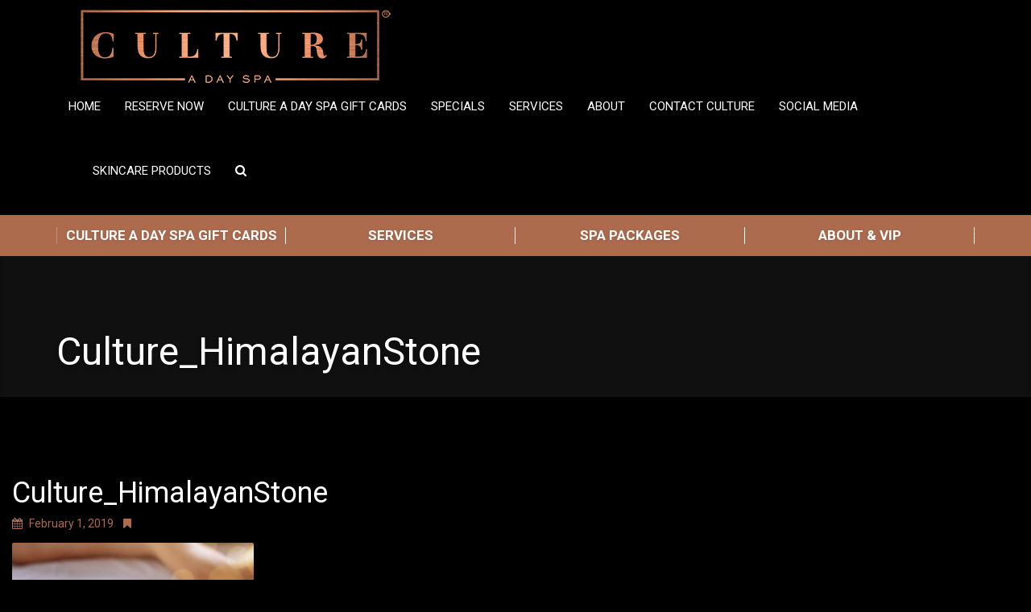

--- FILE ---
content_type: text/html; charset=UTF-8
request_url: https://cultureadayspa.com/culture_himalayanstone/
body_size: 28325
content:
<!DOCTYPE html>
<html lang="en-US">
<head>
<meta charset="UTF-8" />
<meta name="apple-mobile-web-app-capable" content="yes">
<link rel="profile" href="http://gmpg.org/xfn/11" />
<link rel="pingback" href="https://cultureadayspa.com/xmlrpc.php" />
<link rel="icon" href="https://cultureadayspa.com/wp-content/uploads/2018/03/cropped-CAD_FavIcon-32x32.png" sizes="32x32" />
<link rel="icon" href="https://cultureadayspa.com/wp-content/uploads/2018/03/cropped-CAD_FavIcon-192x192.png" sizes="192x192" />
<link rel="apple-touch-icon" href="https://cultureadayspa.com/wp-content/uploads/2018/03/cropped-CAD_FavIcon-180x180.png" />
<meta name="msapplication-TileImage" content="https://cultureadayspa.com/wp-content/uploads/2018/03/cropped-CAD_FavIcon-270x270.png" />
<title>Culture_HimalayanStone &#8211; Culture A Day Spa</title>
<meta name='robots' content='max-image-preview:large' />
<meta name="viewport" content="width=device-width, initial-scale=1, maximum-scale=1, user-scalable=0"><script type='application/javascript'  id='pys-version-script'>console.log('PixelYourSite Free version 11.1.5.2');</script>
<link rel='dns-prefetch' href='//secure.gravatar.com' />
<link rel='dns-prefetch' href='//stats.wp.com' />
<link rel='dns-prefetch' href='//fonts.googleapis.com' />
<link rel='dns-prefetch' href='//v0.wordpress.com' />
<link rel='dns-prefetch' href='//www.googletagmanager.com' />
<link rel='preconnect' href='//c0.wp.com' />
<link rel="alternate" type="application/rss+xml" title="Culture A Day Spa &raquo; Feed" href="https://cultureadayspa.com/feed/" />
<link rel="alternate" type="application/rss+xml" title="Culture A Day Spa &raquo; Comments Feed" href="https://cultureadayspa.com/comments/feed/" />
<link rel="alternate" title="oEmbed (JSON)" type="application/json+oembed" href="https://cultureadayspa.com/wp-json/oembed/1.0/embed?url=https%3A%2F%2Fcultureadayspa.com%2Fculture_himalayanstone%2F" />
<link rel="alternate" title="oEmbed (XML)" type="text/xml+oembed" href="https://cultureadayspa.com/wp-json/oembed/1.0/embed?url=https%3A%2F%2Fcultureadayspa.com%2Fculture_himalayanstone%2F&#038;format=xml" />
<meta property="og:title" content="Culture_HimalayanStone  &#8211;  Culture A Day Spa" /><meta property="og:type" content="article" /><meta property="og:image" content="https://cultureadayspa.com/wp-content/uploads/2025/10/CAD-Logo-w-registered-mark-2025-RET-LOGO-400.png" /><meta property="og:url" content="https://cultureadayspa.com/culture_himalayanstone/" /><meta name="generator" content="Leisure Child 1"><style id='wp-img-auto-sizes-contain-inline-css' type='text/css'>
img:is([sizes=auto i],[sizes^="auto," i]){contain-intrinsic-size:3000px 1500px}
/*# sourceURL=wp-img-auto-sizes-contain-inline-css */
</style>
<link rel='stylesheet' id='vc_extensions_cqbundle_adminicon-css' href='https://cultureadayspa.com/wp-content/plugins/vc-extensions-bundle/css/admin_icon.css?ver=6.9' type='text/css' media='all' />
<link rel='stylesheet' id='sbr_styles-css' href='https://cultureadayspa.com/wp-content/plugins/reviews-feed-pro/assets/css/sbr-styles.min.css?ver=2.3.0' type='text/css' media='all' />
<style id='wp-emoji-styles-inline-css' type='text/css'>

	img.wp-smiley, img.emoji {
		display: inline !important;
		border: none !important;
		box-shadow: none !important;
		height: 1em !important;
		width: 1em !important;
		margin: 0 0.07em !important;
		vertical-align: -0.1em !important;
		background: none !important;
		padding: 0 !important;
	}
/*# sourceURL=wp-emoji-styles-inline-css */
</style>
<style id='wp-block-library-inline-css' type='text/css'>
:root{--wp-block-synced-color:#7a00df;--wp-block-synced-color--rgb:122,0,223;--wp-bound-block-color:var(--wp-block-synced-color);--wp-editor-canvas-background:#ddd;--wp-admin-theme-color:#007cba;--wp-admin-theme-color--rgb:0,124,186;--wp-admin-theme-color-darker-10:#006ba1;--wp-admin-theme-color-darker-10--rgb:0,107,160.5;--wp-admin-theme-color-darker-20:#005a87;--wp-admin-theme-color-darker-20--rgb:0,90,135;--wp-admin-border-width-focus:2px}@media (min-resolution:192dpi){:root{--wp-admin-border-width-focus:1.5px}}.wp-element-button{cursor:pointer}:root .has-very-light-gray-background-color{background-color:#eee}:root .has-very-dark-gray-background-color{background-color:#313131}:root .has-very-light-gray-color{color:#eee}:root .has-very-dark-gray-color{color:#313131}:root .has-vivid-green-cyan-to-vivid-cyan-blue-gradient-background{background:linear-gradient(135deg,#00d084,#0693e3)}:root .has-purple-crush-gradient-background{background:linear-gradient(135deg,#34e2e4,#4721fb 50%,#ab1dfe)}:root .has-hazy-dawn-gradient-background{background:linear-gradient(135deg,#faaca8,#dad0ec)}:root .has-subdued-olive-gradient-background{background:linear-gradient(135deg,#fafae1,#67a671)}:root .has-atomic-cream-gradient-background{background:linear-gradient(135deg,#fdd79a,#004a59)}:root .has-nightshade-gradient-background{background:linear-gradient(135deg,#330968,#31cdcf)}:root .has-midnight-gradient-background{background:linear-gradient(135deg,#020381,#2874fc)}:root{--wp--preset--font-size--normal:16px;--wp--preset--font-size--huge:42px}.has-regular-font-size{font-size:1em}.has-larger-font-size{font-size:2.625em}.has-normal-font-size{font-size:var(--wp--preset--font-size--normal)}.has-huge-font-size{font-size:var(--wp--preset--font-size--huge)}.has-text-align-center{text-align:center}.has-text-align-left{text-align:left}.has-text-align-right{text-align:right}.has-fit-text{white-space:nowrap!important}#end-resizable-editor-section{display:none}.aligncenter{clear:both}.items-justified-left{justify-content:flex-start}.items-justified-center{justify-content:center}.items-justified-right{justify-content:flex-end}.items-justified-space-between{justify-content:space-between}.screen-reader-text{border:0;clip-path:inset(50%);height:1px;margin:-1px;overflow:hidden;padding:0;position:absolute;width:1px;word-wrap:normal!important}.screen-reader-text:focus{background-color:#ddd;clip-path:none;color:#444;display:block;font-size:1em;height:auto;left:5px;line-height:normal;padding:15px 23px 14px;text-decoration:none;top:5px;width:auto;z-index:100000}html :where(.has-border-color){border-style:solid}html :where([style*=border-top-color]){border-top-style:solid}html :where([style*=border-right-color]){border-right-style:solid}html :where([style*=border-bottom-color]){border-bottom-style:solid}html :where([style*=border-left-color]){border-left-style:solid}html :where([style*=border-width]){border-style:solid}html :where([style*=border-top-width]){border-top-style:solid}html :where([style*=border-right-width]){border-right-style:solid}html :where([style*=border-bottom-width]){border-bottom-style:solid}html :where([style*=border-left-width]){border-left-style:solid}html :where(img[class*=wp-image-]){height:auto;max-width:100%}:where(figure){margin:0 0 1em}html :where(.is-position-sticky){--wp-admin--admin-bar--position-offset:var(--wp-admin--admin-bar--height,0px)}@media screen and (max-width:600px){html :where(.is-position-sticky){--wp-admin--admin-bar--position-offset:0px}}

/*# sourceURL=wp-block-library-inline-css */
</style><style id='wp-block-gallery-inline-css' type='text/css'>
.blocks-gallery-grid:not(.has-nested-images),.wp-block-gallery:not(.has-nested-images){display:flex;flex-wrap:wrap;list-style-type:none;margin:0;padding:0}.blocks-gallery-grid:not(.has-nested-images) .blocks-gallery-image,.blocks-gallery-grid:not(.has-nested-images) .blocks-gallery-item,.wp-block-gallery:not(.has-nested-images) .blocks-gallery-image,.wp-block-gallery:not(.has-nested-images) .blocks-gallery-item{display:flex;flex-direction:column;flex-grow:1;justify-content:center;margin:0 1em 1em 0;position:relative;width:calc(50% - 1em)}.blocks-gallery-grid:not(.has-nested-images) .blocks-gallery-image:nth-of-type(2n),.blocks-gallery-grid:not(.has-nested-images) .blocks-gallery-item:nth-of-type(2n),.wp-block-gallery:not(.has-nested-images) .blocks-gallery-image:nth-of-type(2n),.wp-block-gallery:not(.has-nested-images) .blocks-gallery-item:nth-of-type(2n){margin-right:0}.blocks-gallery-grid:not(.has-nested-images) .blocks-gallery-image figure,.blocks-gallery-grid:not(.has-nested-images) .blocks-gallery-item figure,.wp-block-gallery:not(.has-nested-images) .blocks-gallery-image figure,.wp-block-gallery:not(.has-nested-images) .blocks-gallery-item figure{align-items:flex-end;display:flex;height:100%;justify-content:flex-start;margin:0}.blocks-gallery-grid:not(.has-nested-images) .blocks-gallery-image img,.blocks-gallery-grid:not(.has-nested-images) .blocks-gallery-item img,.wp-block-gallery:not(.has-nested-images) .blocks-gallery-image img,.wp-block-gallery:not(.has-nested-images) .blocks-gallery-item img{display:block;height:auto;max-width:100%;width:auto}.blocks-gallery-grid:not(.has-nested-images) .blocks-gallery-image figcaption,.blocks-gallery-grid:not(.has-nested-images) .blocks-gallery-item figcaption,.wp-block-gallery:not(.has-nested-images) .blocks-gallery-image figcaption,.wp-block-gallery:not(.has-nested-images) .blocks-gallery-item figcaption{background:linear-gradient(0deg,#000000b3,#0000004d 70%,#0000);bottom:0;box-sizing:border-box;color:#fff;font-size:.8em;margin:0;max-height:100%;overflow:auto;padding:3em .77em .7em;position:absolute;text-align:center;width:100%;z-index:2}.blocks-gallery-grid:not(.has-nested-images) .blocks-gallery-image figcaption img,.blocks-gallery-grid:not(.has-nested-images) .blocks-gallery-item figcaption img,.wp-block-gallery:not(.has-nested-images) .blocks-gallery-image figcaption img,.wp-block-gallery:not(.has-nested-images) .blocks-gallery-item figcaption img{display:inline}.blocks-gallery-grid:not(.has-nested-images) figcaption,.wp-block-gallery:not(.has-nested-images) figcaption{flex-grow:1}.blocks-gallery-grid:not(.has-nested-images).is-cropped .blocks-gallery-image a,.blocks-gallery-grid:not(.has-nested-images).is-cropped .blocks-gallery-image img,.blocks-gallery-grid:not(.has-nested-images).is-cropped .blocks-gallery-item a,.blocks-gallery-grid:not(.has-nested-images).is-cropped .blocks-gallery-item img,.wp-block-gallery:not(.has-nested-images).is-cropped .blocks-gallery-image a,.wp-block-gallery:not(.has-nested-images).is-cropped .blocks-gallery-image img,.wp-block-gallery:not(.has-nested-images).is-cropped .blocks-gallery-item a,.wp-block-gallery:not(.has-nested-images).is-cropped .blocks-gallery-item img{flex:1;height:100%;object-fit:cover;width:100%}.blocks-gallery-grid:not(.has-nested-images).columns-1 .blocks-gallery-image,.blocks-gallery-grid:not(.has-nested-images).columns-1 .blocks-gallery-item,.wp-block-gallery:not(.has-nested-images).columns-1 .blocks-gallery-image,.wp-block-gallery:not(.has-nested-images).columns-1 .blocks-gallery-item{margin-right:0;width:100%}@media (min-width:600px){.blocks-gallery-grid:not(.has-nested-images).columns-3 .blocks-gallery-image,.blocks-gallery-grid:not(.has-nested-images).columns-3 .blocks-gallery-item,.wp-block-gallery:not(.has-nested-images).columns-3 .blocks-gallery-image,.wp-block-gallery:not(.has-nested-images).columns-3 .blocks-gallery-item{margin-right:1em;width:calc(33.33333% - .66667em)}.blocks-gallery-grid:not(.has-nested-images).columns-4 .blocks-gallery-image,.blocks-gallery-grid:not(.has-nested-images).columns-4 .blocks-gallery-item,.wp-block-gallery:not(.has-nested-images).columns-4 .blocks-gallery-image,.wp-block-gallery:not(.has-nested-images).columns-4 .blocks-gallery-item{margin-right:1em;width:calc(25% - .75em)}.blocks-gallery-grid:not(.has-nested-images).columns-5 .blocks-gallery-image,.blocks-gallery-grid:not(.has-nested-images).columns-5 .blocks-gallery-item,.wp-block-gallery:not(.has-nested-images).columns-5 .blocks-gallery-image,.wp-block-gallery:not(.has-nested-images).columns-5 .blocks-gallery-item{margin-right:1em;width:calc(20% - .8em)}.blocks-gallery-grid:not(.has-nested-images).columns-6 .blocks-gallery-image,.blocks-gallery-grid:not(.has-nested-images).columns-6 .blocks-gallery-item,.wp-block-gallery:not(.has-nested-images).columns-6 .blocks-gallery-image,.wp-block-gallery:not(.has-nested-images).columns-6 .blocks-gallery-item{margin-right:1em;width:calc(16.66667% - .83333em)}.blocks-gallery-grid:not(.has-nested-images).columns-7 .blocks-gallery-image,.blocks-gallery-grid:not(.has-nested-images).columns-7 .blocks-gallery-item,.wp-block-gallery:not(.has-nested-images).columns-7 .blocks-gallery-image,.wp-block-gallery:not(.has-nested-images).columns-7 .blocks-gallery-item{margin-right:1em;width:calc(14.28571% - .85714em)}.blocks-gallery-grid:not(.has-nested-images).columns-8 .blocks-gallery-image,.blocks-gallery-grid:not(.has-nested-images).columns-8 .blocks-gallery-item,.wp-block-gallery:not(.has-nested-images).columns-8 .blocks-gallery-image,.wp-block-gallery:not(.has-nested-images).columns-8 .blocks-gallery-item{margin-right:1em;width:calc(12.5% - .875em)}.blocks-gallery-grid:not(.has-nested-images).columns-1 .blocks-gallery-image:nth-of-type(1n),.blocks-gallery-grid:not(.has-nested-images).columns-1 .blocks-gallery-item:nth-of-type(1n),.blocks-gallery-grid:not(.has-nested-images).columns-2 .blocks-gallery-image:nth-of-type(2n),.blocks-gallery-grid:not(.has-nested-images).columns-2 .blocks-gallery-item:nth-of-type(2n),.blocks-gallery-grid:not(.has-nested-images).columns-3 .blocks-gallery-image:nth-of-type(3n),.blocks-gallery-grid:not(.has-nested-images).columns-3 .blocks-gallery-item:nth-of-type(3n),.blocks-gallery-grid:not(.has-nested-images).columns-4 .blocks-gallery-image:nth-of-type(4n),.blocks-gallery-grid:not(.has-nested-images).columns-4 .blocks-gallery-item:nth-of-type(4n),.blocks-gallery-grid:not(.has-nested-images).columns-5 .blocks-gallery-image:nth-of-type(5n),.blocks-gallery-grid:not(.has-nested-images).columns-5 .blocks-gallery-item:nth-of-type(5n),.blocks-gallery-grid:not(.has-nested-images).columns-6 .blocks-gallery-image:nth-of-type(6n),.blocks-gallery-grid:not(.has-nested-images).columns-6 .blocks-gallery-item:nth-of-type(6n),.blocks-gallery-grid:not(.has-nested-images).columns-7 .blocks-gallery-image:nth-of-type(7n),.blocks-gallery-grid:not(.has-nested-images).columns-7 .blocks-gallery-item:nth-of-type(7n),.blocks-gallery-grid:not(.has-nested-images).columns-8 .blocks-gallery-image:nth-of-type(8n),.blocks-gallery-grid:not(.has-nested-images).columns-8 .blocks-gallery-item:nth-of-type(8n),.wp-block-gallery:not(.has-nested-images).columns-1 .blocks-gallery-image:nth-of-type(1n),.wp-block-gallery:not(.has-nested-images).columns-1 .blocks-gallery-item:nth-of-type(1n),.wp-block-gallery:not(.has-nested-images).columns-2 .blocks-gallery-image:nth-of-type(2n),.wp-block-gallery:not(.has-nested-images).columns-2 .blocks-gallery-item:nth-of-type(2n),.wp-block-gallery:not(.has-nested-images).columns-3 .blocks-gallery-image:nth-of-type(3n),.wp-block-gallery:not(.has-nested-images).columns-3 .blocks-gallery-item:nth-of-type(3n),.wp-block-gallery:not(.has-nested-images).columns-4 .blocks-gallery-image:nth-of-type(4n),.wp-block-gallery:not(.has-nested-images).columns-4 .blocks-gallery-item:nth-of-type(4n),.wp-block-gallery:not(.has-nested-images).columns-5 .blocks-gallery-image:nth-of-type(5n),.wp-block-gallery:not(.has-nested-images).columns-5 .blocks-gallery-item:nth-of-type(5n),.wp-block-gallery:not(.has-nested-images).columns-6 .blocks-gallery-image:nth-of-type(6n),.wp-block-gallery:not(.has-nested-images).columns-6 .blocks-gallery-item:nth-of-type(6n),.wp-block-gallery:not(.has-nested-images).columns-7 .blocks-gallery-image:nth-of-type(7n),.wp-block-gallery:not(.has-nested-images).columns-7 .blocks-gallery-item:nth-of-type(7n),.wp-block-gallery:not(.has-nested-images).columns-8 .blocks-gallery-image:nth-of-type(8n),.wp-block-gallery:not(.has-nested-images).columns-8 .blocks-gallery-item:nth-of-type(8n){margin-right:0}}.blocks-gallery-grid:not(.has-nested-images) .blocks-gallery-image:last-child,.blocks-gallery-grid:not(.has-nested-images) .blocks-gallery-item:last-child,.wp-block-gallery:not(.has-nested-images) .blocks-gallery-image:last-child,.wp-block-gallery:not(.has-nested-images) .blocks-gallery-item:last-child{margin-right:0}.blocks-gallery-grid:not(.has-nested-images).alignleft,.blocks-gallery-grid:not(.has-nested-images).alignright,.wp-block-gallery:not(.has-nested-images).alignleft,.wp-block-gallery:not(.has-nested-images).alignright{max-width:420px;width:100%}.blocks-gallery-grid:not(.has-nested-images).aligncenter .blocks-gallery-item figure,.wp-block-gallery:not(.has-nested-images).aligncenter .blocks-gallery-item figure{justify-content:center}.wp-block-gallery:not(.is-cropped) .blocks-gallery-item{align-self:flex-start}figure.wp-block-gallery.has-nested-images{align-items:normal}.wp-block-gallery.has-nested-images figure.wp-block-image:not(#individual-image){margin:0;width:calc(50% - var(--wp--style--unstable-gallery-gap, 16px)/2)}.wp-block-gallery.has-nested-images figure.wp-block-image{box-sizing:border-box;display:flex;flex-direction:column;flex-grow:1;justify-content:center;max-width:100%;position:relative}.wp-block-gallery.has-nested-images figure.wp-block-image>a,.wp-block-gallery.has-nested-images figure.wp-block-image>div{flex-direction:column;flex-grow:1;margin:0}.wp-block-gallery.has-nested-images figure.wp-block-image img{display:block;height:auto;max-width:100%!important;width:auto}.wp-block-gallery.has-nested-images figure.wp-block-image figcaption,.wp-block-gallery.has-nested-images figure.wp-block-image:has(figcaption):before{bottom:0;left:0;max-height:100%;position:absolute;right:0}.wp-block-gallery.has-nested-images figure.wp-block-image:has(figcaption):before{backdrop-filter:blur(3px);content:"";height:100%;-webkit-mask-image:linear-gradient(0deg,#000 20%,#0000);mask-image:linear-gradient(0deg,#000 20%,#0000);max-height:40%;pointer-events:none}.wp-block-gallery.has-nested-images figure.wp-block-image figcaption{box-sizing:border-box;color:#fff;font-size:13px;margin:0;overflow:auto;padding:1em;text-align:center;text-shadow:0 0 1.5px #000}.wp-block-gallery.has-nested-images figure.wp-block-image figcaption::-webkit-scrollbar{height:12px;width:12px}.wp-block-gallery.has-nested-images figure.wp-block-image figcaption::-webkit-scrollbar-track{background-color:initial}.wp-block-gallery.has-nested-images figure.wp-block-image figcaption::-webkit-scrollbar-thumb{background-clip:padding-box;background-color:initial;border:3px solid #0000;border-radius:8px}.wp-block-gallery.has-nested-images figure.wp-block-image figcaption:focus-within::-webkit-scrollbar-thumb,.wp-block-gallery.has-nested-images figure.wp-block-image figcaption:focus::-webkit-scrollbar-thumb,.wp-block-gallery.has-nested-images figure.wp-block-image figcaption:hover::-webkit-scrollbar-thumb{background-color:#fffc}.wp-block-gallery.has-nested-images figure.wp-block-image figcaption{scrollbar-color:#0000 #0000;scrollbar-gutter:stable both-edges;scrollbar-width:thin}.wp-block-gallery.has-nested-images figure.wp-block-image figcaption:focus,.wp-block-gallery.has-nested-images figure.wp-block-image figcaption:focus-within,.wp-block-gallery.has-nested-images figure.wp-block-image figcaption:hover{scrollbar-color:#fffc #0000}.wp-block-gallery.has-nested-images figure.wp-block-image figcaption{will-change:transform}@media (hover:none){.wp-block-gallery.has-nested-images figure.wp-block-image figcaption{scrollbar-color:#fffc #0000}}.wp-block-gallery.has-nested-images figure.wp-block-image figcaption{background:linear-gradient(0deg,#0006,#0000)}.wp-block-gallery.has-nested-images figure.wp-block-image figcaption img{display:inline}.wp-block-gallery.has-nested-images figure.wp-block-image figcaption a{color:inherit}.wp-block-gallery.has-nested-images figure.wp-block-image.has-custom-border img{box-sizing:border-box}.wp-block-gallery.has-nested-images figure.wp-block-image.has-custom-border>a,.wp-block-gallery.has-nested-images figure.wp-block-image.has-custom-border>div,.wp-block-gallery.has-nested-images figure.wp-block-image.is-style-rounded>a,.wp-block-gallery.has-nested-images figure.wp-block-image.is-style-rounded>div{flex:1 1 auto}.wp-block-gallery.has-nested-images figure.wp-block-image.has-custom-border figcaption,.wp-block-gallery.has-nested-images figure.wp-block-image.is-style-rounded figcaption{background:none;color:inherit;flex:initial;margin:0;padding:10px 10px 9px;position:relative;text-shadow:none}.wp-block-gallery.has-nested-images figure.wp-block-image.has-custom-border:before,.wp-block-gallery.has-nested-images figure.wp-block-image.is-style-rounded:before{content:none}.wp-block-gallery.has-nested-images figcaption{flex-basis:100%;flex-grow:1;text-align:center}.wp-block-gallery.has-nested-images:not(.is-cropped) figure.wp-block-image:not(#individual-image){margin-bottom:auto;margin-top:0}.wp-block-gallery.has-nested-images.is-cropped figure.wp-block-image:not(#individual-image){align-self:inherit}.wp-block-gallery.has-nested-images.is-cropped figure.wp-block-image:not(#individual-image)>a,.wp-block-gallery.has-nested-images.is-cropped figure.wp-block-image:not(#individual-image)>div:not(.components-drop-zone){display:flex}.wp-block-gallery.has-nested-images.is-cropped figure.wp-block-image:not(#individual-image) a,.wp-block-gallery.has-nested-images.is-cropped figure.wp-block-image:not(#individual-image) img{flex:1 0 0%;height:100%;object-fit:cover;width:100%}.wp-block-gallery.has-nested-images.columns-1 figure.wp-block-image:not(#individual-image){width:100%}@media (min-width:600px){.wp-block-gallery.has-nested-images.columns-3 figure.wp-block-image:not(#individual-image){width:calc(33.33333% - var(--wp--style--unstable-gallery-gap, 16px)*.66667)}.wp-block-gallery.has-nested-images.columns-4 figure.wp-block-image:not(#individual-image){width:calc(25% - var(--wp--style--unstable-gallery-gap, 16px)*.75)}.wp-block-gallery.has-nested-images.columns-5 figure.wp-block-image:not(#individual-image){width:calc(20% - var(--wp--style--unstable-gallery-gap, 16px)*.8)}.wp-block-gallery.has-nested-images.columns-6 figure.wp-block-image:not(#individual-image){width:calc(16.66667% - var(--wp--style--unstable-gallery-gap, 16px)*.83333)}.wp-block-gallery.has-nested-images.columns-7 figure.wp-block-image:not(#individual-image){width:calc(14.28571% - var(--wp--style--unstable-gallery-gap, 16px)*.85714)}.wp-block-gallery.has-nested-images.columns-8 figure.wp-block-image:not(#individual-image){width:calc(12.5% - var(--wp--style--unstable-gallery-gap, 16px)*.875)}.wp-block-gallery.has-nested-images.columns-default figure.wp-block-image:not(#individual-image){width:calc(33.33% - var(--wp--style--unstable-gallery-gap, 16px)*.66667)}.wp-block-gallery.has-nested-images.columns-default figure.wp-block-image:not(#individual-image):first-child:nth-last-child(2),.wp-block-gallery.has-nested-images.columns-default figure.wp-block-image:not(#individual-image):first-child:nth-last-child(2)~figure.wp-block-image:not(#individual-image){width:calc(50% - var(--wp--style--unstable-gallery-gap, 16px)*.5)}.wp-block-gallery.has-nested-images.columns-default figure.wp-block-image:not(#individual-image):first-child:last-child{width:100%}}.wp-block-gallery.has-nested-images.alignleft,.wp-block-gallery.has-nested-images.alignright{max-width:420px;width:100%}.wp-block-gallery.has-nested-images.aligncenter{justify-content:center}
/*# sourceURL=https://c0.wp.com/c/6.9/wp-includes/blocks/gallery/style.min.css */
</style>
<style id='wp-block-image-inline-css' type='text/css'>
.wp-block-image>a,.wp-block-image>figure>a{display:inline-block}.wp-block-image img{box-sizing:border-box;height:auto;max-width:100%;vertical-align:bottom}@media not (prefers-reduced-motion){.wp-block-image img.hide{visibility:hidden}.wp-block-image img.show{animation:show-content-image .4s}}.wp-block-image[style*=border-radius] img,.wp-block-image[style*=border-radius]>a{border-radius:inherit}.wp-block-image.has-custom-border img{box-sizing:border-box}.wp-block-image.aligncenter{text-align:center}.wp-block-image.alignfull>a,.wp-block-image.alignwide>a{width:100%}.wp-block-image.alignfull img,.wp-block-image.alignwide img{height:auto;width:100%}.wp-block-image .aligncenter,.wp-block-image .alignleft,.wp-block-image .alignright,.wp-block-image.aligncenter,.wp-block-image.alignleft,.wp-block-image.alignright{display:table}.wp-block-image .aligncenter>figcaption,.wp-block-image .alignleft>figcaption,.wp-block-image .alignright>figcaption,.wp-block-image.aligncenter>figcaption,.wp-block-image.alignleft>figcaption,.wp-block-image.alignright>figcaption{caption-side:bottom;display:table-caption}.wp-block-image .alignleft{float:left;margin:.5em 1em .5em 0}.wp-block-image .alignright{float:right;margin:.5em 0 .5em 1em}.wp-block-image .aligncenter{margin-left:auto;margin-right:auto}.wp-block-image :where(figcaption){margin-bottom:1em;margin-top:.5em}.wp-block-image.is-style-circle-mask img{border-radius:9999px}@supports ((-webkit-mask-image:none) or (mask-image:none)) or (-webkit-mask-image:none){.wp-block-image.is-style-circle-mask img{border-radius:0;-webkit-mask-image:url('data:image/svg+xml;utf8,<svg viewBox="0 0 100 100" xmlns="http://www.w3.org/2000/svg"><circle cx="50" cy="50" r="50"/></svg>');mask-image:url('data:image/svg+xml;utf8,<svg viewBox="0 0 100 100" xmlns="http://www.w3.org/2000/svg"><circle cx="50" cy="50" r="50"/></svg>');mask-mode:alpha;-webkit-mask-position:center;mask-position:center;-webkit-mask-repeat:no-repeat;mask-repeat:no-repeat;-webkit-mask-size:contain;mask-size:contain}}:root :where(.wp-block-image.is-style-rounded img,.wp-block-image .is-style-rounded img){border-radius:9999px}.wp-block-image figure{margin:0}.wp-lightbox-container{display:flex;flex-direction:column;position:relative}.wp-lightbox-container img{cursor:zoom-in}.wp-lightbox-container img:hover+button{opacity:1}.wp-lightbox-container button{align-items:center;backdrop-filter:blur(16px) saturate(180%);background-color:#5a5a5a40;border:none;border-radius:4px;cursor:zoom-in;display:flex;height:20px;justify-content:center;opacity:0;padding:0;position:absolute;right:16px;text-align:center;top:16px;width:20px;z-index:100}@media not (prefers-reduced-motion){.wp-lightbox-container button{transition:opacity .2s ease}}.wp-lightbox-container button:focus-visible{outline:3px auto #5a5a5a40;outline:3px auto -webkit-focus-ring-color;outline-offset:3px}.wp-lightbox-container button:hover{cursor:pointer;opacity:1}.wp-lightbox-container button:focus{opacity:1}.wp-lightbox-container button:focus,.wp-lightbox-container button:hover,.wp-lightbox-container button:not(:hover):not(:active):not(.has-background){background-color:#5a5a5a40;border:none}.wp-lightbox-overlay{box-sizing:border-box;cursor:zoom-out;height:100vh;left:0;overflow:hidden;position:fixed;top:0;visibility:hidden;width:100%;z-index:100000}.wp-lightbox-overlay .close-button{align-items:center;cursor:pointer;display:flex;justify-content:center;min-height:40px;min-width:40px;padding:0;position:absolute;right:calc(env(safe-area-inset-right) + 16px);top:calc(env(safe-area-inset-top) + 16px);z-index:5000000}.wp-lightbox-overlay .close-button:focus,.wp-lightbox-overlay .close-button:hover,.wp-lightbox-overlay .close-button:not(:hover):not(:active):not(.has-background){background:none;border:none}.wp-lightbox-overlay .lightbox-image-container{height:var(--wp--lightbox-container-height);left:50%;overflow:hidden;position:absolute;top:50%;transform:translate(-50%,-50%);transform-origin:top left;width:var(--wp--lightbox-container-width);z-index:9999999999}.wp-lightbox-overlay .wp-block-image{align-items:center;box-sizing:border-box;display:flex;height:100%;justify-content:center;margin:0;position:relative;transform-origin:0 0;width:100%;z-index:3000000}.wp-lightbox-overlay .wp-block-image img{height:var(--wp--lightbox-image-height);min-height:var(--wp--lightbox-image-height);min-width:var(--wp--lightbox-image-width);width:var(--wp--lightbox-image-width)}.wp-lightbox-overlay .wp-block-image figcaption{display:none}.wp-lightbox-overlay button{background:none;border:none}.wp-lightbox-overlay .scrim{background-color:#fff;height:100%;opacity:.9;position:absolute;width:100%;z-index:2000000}.wp-lightbox-overlay.active{visibility:visible}@media not (prefers-reduced-motion){.wp-lightbox-overlay.active{animation:turn-on-visibility .25s both}.wp-lightbox-overlay.active img{animation:turn-on-visibility .35s both}.wp-lightbox-overlay.show-closing-animation:not(.active){animation:turn-off-visibility .35s both}.wp-lightbox-overlay.show-closing-animation:not(.active) img{animation:turn-off-visibility .25s both}.wp-lightbox-overlay.zoom.active{animation:none;opacity:1;visibility:visible}.wp-lightbox-overlay.zoom.active .lightbox-image-container{animation:lightbox-zoom-in .4s}.wp-lightbox-overlay.zoom.active .lightbox-image-container img{animation:none}.wp-lightbox-overlay.zoom.active .scrim{animation:turn-on-visibility .4s forwards}.wp-lightbox-overlay.zoom.show-closing-animation:not(.active){animation:none}.wp-lightbox-overlay.zoom.show-closing-animation:not(.active) .lightbox-image-container{animation:lightbox-zoom-out .4s}.wp-lightbox-overlay.zoom.show-closing-animation:not(.active) .lightbox-image-container img{animation:none}.wp-lightbox-overlay.zoom.show-closing-animation:not(.active) .scrim{animation:turn-off-visibility .4s forwards}}@keyframes show-content-image{0%{visibility:hidden}99%{visibility:hidden}to{visibility:visible}}@keyframes turn-on-visibility{0%{opacity:0}to{opacity:1}}@keyframes turn-off-visibility{0%{opacity:1;visibility:visible}99%{opacity:0;visibility:visible}to{opacity:0;visibility:hidden}}@keyframes lightbox-zoom-in{0%{transform:translate(calc((-100vw + var(--wp--lightbox-scrollbar-width))/2 + var(--wp--lightbox-initial-left-position)),calc(-50vh + var(--wp--lightbox-initial-top-position))) scale(var(--wp--lightbox-scale))}to{transform:translate(-50%,-50%) scale(1)}}@keyframes lightbox-zoom-out{0%{transform:translate(-50%,-50%) scale(1);visibility:visible}99%{visibility:visible}to{transform:translate(calc((-100vw + var(--wp--lightbox-scrollbar-width))/2 + var(--wp--lightbox-initial-left-position)),calc(-50vh + var(--wp--lightbox-initial-top-position))) scale(var(--wp--lightbox-scale));visibility:hidden}}
/*# sourceURL=https://c0.wp.com/c/6.9/wp-includes/blocks/image/style.min.css */
</style>
<style id='wp-block-table-inline-css' type='text/css'>
.wp-block-table{overflow-x:auto}.wp-block-table table{border-collapse:collapse;width:100%}.wp-block-table thead{border-bottom:3px solid}.wp-block-table tfoot{border-top:3px solid}.wp-block-table td,.wp-block-table th{border:1px solid;padding:.5em}.wp-block-table .has-fixed-layout{table-layout:fixed;width:100%}.wp-block-table .has-fixed-layout td,.wp-block-table .has-fixed-layout th{word-break:break-word}.wp-block-table.aligncenter,.wp-block-table.alignleft,.wp-block-table.alignright{display:table;width:auto}.wp-block-table.aligncenter td,.wp-block-table.aligncenter th,.wp-block-table.alignleft td,.wp-block-table.alignleft th,.wp-block-table.alignright td,.wp-block-table.alignright th{word-break:break-word}.wp-block-table .has-subtle-light-gray-background-color{background-color:#f3f4f5}.wp-block-table .has-subtle-pale-green-background-color{background-color:#e9fbe5}.wp-block-table .has-subtle-pale-blue-background-color{background-color:#e7f5fe}.wp-block-table .has-subtle-pale-pink-background-color{background-color:#fcf0ef}.wp-block-table.is-style-stripes{background-color:initial;border-collapse:inherit;border-spacing:0}.wp-block-table.is-style-stripes tbody tr:nth-child(odd){background-color:#f0f0f0}.wp-block-table.is-style-stripes.has-subtle-light-gray-background-color tbody tr:nth-child(odd){background-color:#f3f4f5}.wp-block-table.is-style-stripes.has-subtle-pale-green-background-color tbody tr:nth-child(odd){background-color:#e9fbe5}.wp-block-table.is-style-stripes.has-subtle-pale-blue-background-color tbody tr:nth-child(odd){background-color:#e7f5fe}.wp-block-table.is-style-stripes.has-subtle-pale-pink-background-color tbody tr:nth-child(odd){background-color:#fcf0ef}.wp-block-table.is-style-stripes td,.wp-block-table.is-style-stripes th{border-color:#0000}.wp-block-table.is-style-stripes{border-bottom:1px solid #f0f0f0}.wp-block-table .has-border-color td,.wp-block-table .has-border-color th,.wp-block-table .has-border-color tr,.wp-block-table .has-border-color>*{border-color:inherit}.wp-block-table table[style*=border-top-color] tr:first-child,.wp-block-table table[style*=border-top-color] tr:first-child td,.wp-block-table table[style*=border-top-color] tr:first-child th,.wp-block-table table[style*=border-top-color]>*,.wp-block-table table[style*=border-top-color]>* td,.wp-block-table table[style*=border-top-color]>* th{border-top-color:inherit}.wp-block-table table[style*=border-top-color] tr:not(:first-child){border-top-color:initial}.wp-block-table table[style*=border-right-color] td:last-child,.wp-block-table table[style*=border-right-color] th,.wp-block-table table[style*=border-right-color] tr,.wp-block-table table[style*=border-right-color]>*{border-right-color:inherit}.wp-block-table table[style*=border-bottom-color] tr:last-child,.wp-block-table table[style*=border-bottom-color] tr:last-child td,.wp-block-table table[style*=border-bottom-color] tr:last-child th,.wp-block-table table[style*=border-bottom-color]>*,.wp-block-table table[style*=border-bottom-color]>* td,.wp-block-table table[style*=border-bottom-color]>* th{border-bottom-color:inherit}.wp-block-table table[style*=border-bottom-color] tr:not(:last-child){border-bottom-color:initial}.wp-block-table table[style*=border-left-color] td:first-child,.wp-block-table table[style*=border-left-color] th,.wp-block-table table[style*=border-left-color] tr,.wp-block-table table[style*=border-left-color]>*{border-left-color:inherit}.wp-block-table table[style*=border-style] td,.wp-block-table table[style*=border-style] th,.wp-block-table table[style*=border-style] tr,.wp-block-table table[style*=border-style]>*{border-style:inherit}.wp-block-table table[style*=border-width] td,.wp-block-table table[style*=border-width] th,.wp-block-table table[style*=border-width] tr,.wp-block-table table[style*=border-width]>*{border-style:inherit;border-width:inherit}
/*# sourceURL=https://c0.wp.com/c/6.9/wp-includes/blocks/table/style.min.css */
</style>
<style id='global-styles-inline-css' type='text/css'>
:root{--wp--preset--aspect-ratio--square: 1;--wp--preset--aspect-ratio--4-3: 4/3;--wp--preset--aspect-ratio--3-4: 3/4;--wp--preset--aspect-ratio--3-2: 3/2;--wp--preset--aspect-ratio--2-3: 2/3;--wp--preset--aspect-ratio--16-9: 16/9;--wp--preset--aspect-ratio--9-16: 9/16;--wp--preset--color--black: #000000;--wp--preset--color--cyan-bluish-gray: #abb8c3;--wp--preset--color--white: #ffffff;--wp--preset--color--pale-pink: #f78da7;--wp--preset--color--vivid-red: #cf2e2e;--wp--preset--color--luminous-vivid-orange: #ff6900;--wp--preset--color--luminous-vivid-amber: #fcb900;--wp--preset--color--light-green-cyan: #7bdcb5;--wp--preset--color--vivid-green-cyan: #00d084;--wp--preset--color--pale-cyan-blue: #8ed1fc;--wp--preset--color--vivid-cyan-blue: #0693e3;--wp--preset--color--vivid-purple: #9b51e0;--wp--preset--gradient--vivid-cyan-blue-to-vivid-purple: linear-gradient(135deg,rgb(6,147,227) 0%,rgb(155,81,224) 100%);--wp--preset--gradient--light-green-cyan-to-vivid-green-cyan: linear-gradient(135deg,rgb(122,220,180) 0%,rgb(0,208,130) 100%);--wp--preset--gradient--luminous-vivid-amber-to-luminous-vivid-orange: linear-gradient(135deg,rgb(252,185,0) 0%,rgb(255,105,0) 100%);--wp--preset--gradient--luminous-vivid-orange-to-vivid-red: linear-gradient(135deg,rgb(255,105,0) 0%,rgb(207,46,46) 100%);--wp--preset--gradient--very-light-gray-to-cyan-bluish-gray: linear-gradient(135deg,rgb(238,238,238) 0%,rgb(169,184,195) 100%);--wp--preset--gradient--cool-to-warm-spectrum: linear-gradient(135deg,rgb(74,234,220) 0%,rgb(151,120,209) 20%,rgb(207,42,186) 40%,rgb(238,44,130) 60%,rgb(251,105,98) 80%,rgb(254,248,76) 100%);--wp--preset--gradient--blush-light-purple: linear-gradient(135deg,rgb(255,206,236) 0%,rgb(152,150,240) 100%);--wp--preset--gradient--blush-bordeaux: linear-gradient(135deg,rgb(254,205,165) 0%,rgb(254,45,45) 50%,rgb(107,0,62) 100%);--wp--preset--gradient--luminous-dusk: linear-gradient(135deg,rgb(255,203,112) 0%,rgb(199,81,192) 50%,rgb(65,88,208) 100%);--wp--preset--gradient--pale-ocean: linear-gradient(135deg,rgb(255,245,203) 0%,rgb(182,227,212) 50%,rgb(51,167,181) 100%);--wp--preset--gradient--electric-grass: linear-gradient(135deg,rgb(202,248,128) 0%,rgb(113,206,126) 100%);--wp--preset--gradient--midnight: linear-gradient(135deg,rgb(2,3,129) 0%,rgb(40,116,252) 100%);--wp--preset--font-size--small: 13px;--wp--preset--font-size--medium: 20px;--wp--preset--font-size--large: 36px;--wp--preset--font-size--x-large: 42px;--wp--preset--spacing--20: 0.44rem;--wp--preset--spacing--30: 0.67rem;--wp--preset--spacing--40: 1rem;--wp--preset--spacing--50: 1.5rem;--wp--preset--spacing--60: 2.25rem;--wp--preset--spacing--70: 3.38rem;--wp--preset--spacing--80: 5.06rem;--wp--preset--shadow--natural: 6px 6px 9px rgba(0, 0, 0, 0.2);--wp--preset--shadow--deep: 12px 12px 50px rgba(0, 0, 0, 0.4);--wp--preset--shadow--sharp: 6px 6px 0px rgba(0, 0, 0, 0.2);--wp--preset--shadow--outlined: 6px 6px 0px -3px rgb(255, 255, 255), 6px 6px rgb(0, 0, 0);--wp--preset--shadow--crisp: 6px 6px 0px rgb(0, 0, 0);}:where(.is-layout-flex){gap: 0.5em;}:where(.is-layout-grid){gap: 0.5em;}body .is-layout-flex{display: flex;}.is-layout-flex{flex-wrap: wrap;align-items: center;}.is-layout-flex > :is(*, div){margin: 0;}body .is-layout-grid{display: grid;}.is-layout-grid > :is(*, div){margin: 0;}:where(.wp-block-columns.is-layout-flex){gap: 2em;}:where(.wp-block-columns.is-layout-grid){gap: 2em;}:where(.wp-block-post-template.is-layout-flex){gap: 1.25em;}:where(.wp-block-post-template.is-layout-grid){gap: 1.25em;}.has-black-color{color: var(--wp--preset--color--black) !important;}.has-cyan-bluish-gray-color{color: var(--wp--preset--color--cyan-bluish-gray) !important;}.has-white-color{color: var(--wp--preset--color--white) !important;}.has-pale-pink-color{color: var(--wp--preset--color--pale-pink) !important;}.has-vivid-red-color{color: var(--wp--preset--color--vivid-red) !important;}.has-luminous-vivid-orange-color{color: var(--wp--preset--color--luminous-vivid-orange) !important;}.has-luminous-vivid-amber-color{color: var(--wp--preset--color--luminous-vivid-amber) !important;}.has-light-green-cyan-color{color: var(--wp--preset--color--light-green-cyan) !important;}.has-vivid-green-cyan-color{color: var(--wp--preset--color--vivid-green-cyan) !important;}.has-pale-cyan-blue-color{color: var(--wp--preset--color--pale-cyan-blue) !important;}.has-vivid-cyan-blue-color{color: var(--wp--preset--color--vivid-cyan-blue) !important;}.has-vivid-purple-color{color: var(--wp--preset--color--vivid-purple) !important;}.has-black-background-color{background-color: var(--wp--preset--color--black) !important;}.has-cyan-bluish-gray-background-color{background-color: var(--wp--preset--color--cyan-bluish-gray) !important;}.has-white-background-color{background-color: var(--wp--preset--color--white) !important;}.has-pale-pink-background-color{background-color: var(--wp--preset--color--pale-pink) !important;}.has-vivid-red-background-color{background-color: var(--wp--preset--color--vivid-red) !important;}.has-luminous-vivid-orange-background-color{background-color: var(--wp--preset--color--luminous-vivid-orange) !important;}.has-luminous-vivid-amber-background-color{background-color: var(--wp--preset--color--luminous-vivid-amber) !important;}.has-light-green-cyan-background-color{background-color: var(--wp--preset--color--light-green-cyan) !important;}.has-vivid-green-cyan-background-color{background-color: var(--wp--preset--color--vivid-green-cyan) !important;}.has-pale-cyan-blue-background-color{background-color: var(--wp--preset--color--pale-cyan-blue) !important;}.has-vivid-cyan-blue-background-color{background-color: var(--wp--preset--color--vivid-cyan-blue) !important;}.has-vivid-purple-background-color{background-color: var(--wp--preset--color--vivid-purple) !important;}.has-black-border-color{border-color: var(--wp--preset--color--black) !important;}.has-cyan-bluish-gray-border-color{border-color: var(--wp--preset--color--cyan-bluish-gray) !important;}.has-white-border-color{border-color: var(--wp--preset--color--white) !important;}.has-pale-pink-border-color{border-color: var(--wp--preset--color--pale-pink) !important;}.has-vivid-red-border-color{border-color: var(--wp--preset--color--vivid-red) !important;}.has-luminous-vivid-orange-border-color{border-color: var(--wp--preset--color--luminous-vivid-orange) !important;}.has-luminous-vivid-amber-border-color{border-color: var(--wp--preset--color--luminous-vivid-amber) !important;}.has-light-green-cyan-border-color{border-color: var(--wp--preset--color--light-green-cyan) !important;}.has-vivid-green-cyan-border-color{border-color: var(--wp--preset--color--vivid-green-cyan) !important;}.has-pale-cyan-blue-border-color{border-color: var(--wp--preset--color--pale-cyan-blue) !important;}.has-vivid-cyan-blue-border-color{border-color: var(--wp--preset--color--vivid-cyan-blue) !important;}.has-vivid-purple-border-color{border-color: var(--wp--preset--color--vivid-purple) !important;}.has-vivid-cyan-blue-to-vivid-purple-gradient-background{background: var(--wp--preset--gradient--vivid-cyan-blue-to-vivid-purple) !important;}.has-light-green-cyan-to-vivid-green-cyan-gradient-background{background: var(--wp--preset--gradient--light-green-cyan-to-vivid-green-cyan) !important;}.has-luminous-vivid-amber-to-luminous-vivid-orange-gradient-background{background: var(--wp--preset--gradient--luminous-vivid-amber-to-luminous-vivid-orange) !important;}.has-luminous-vivid-orange-to-vivid-red-gradient-background{background: var(--wp--preset--gradient--luminous-vivid-orange-to-vivid-red) !important;}.has-very-light-gray-to-cyan-bluish-gray-gradient-background{background: var(--wp--preset--gradient--very-light-gray-to-cyan-bluish-gray) !important;}.has-cool-to-warm-spectrum-gradient-background{background: var(--wp--preset--gradient--cool-to-warm-spectrum) !important;}.has-blush-light-purple-gradient-background{background: var(--wp--preset--gradient--blush-light-purple) !important;}.has-blush-bordeaux-gradient-background{background: var(--wp--preset--gradient--blush-bordeaux) !important;}.has-luminous-dusk-gradient-background{background: var(--wp--preset--gradient--luminous-dusk) !important;}.has-pale-ocean-gradient-background{background: var(--wp--preset--gradient--pale-ocean) !important;}.has-electric-grass-gradient-background{background: var(--wp--preset--gradient--electric-grass) !important;}.has-midnight-gradient-background{background: var(--wp--preset--gradient--midnight) !important;}.has-small-font-size{font-size: var(--wp--preset--font-size--small) !important;}.has-medium-font-size{font-size: var(--wp--preset--font-size--medium) !important;}.has-large-font-size{font-size: var(--wp--preset--font-size--large) !important;}.has-x-large-font-size{font-size: var(--wp--preset--font-size--x-large) !important;}
/*# sourceURL=global-styles-inline-css */
</style>
<style id='core-block-supports-inline-css' type='text/css'>
.wp-block-gallery.wp-block-gallery-1{--wp--style--unstable-gallery-gap:var( --wp--style--gallery-gap-default, var( --gallery-block--gutter-size, var( --wp--style--block-gap, 0.5em ) ) );gap:var( --wp--style--gallery-gap-default, var( --gallery-block--gutter-size, var( --wp--style--block-gap, 0.5em ) ) );}
/*# sourceURL=core-block-supports-inline-css */
</style>

<style id='classic-theme-styles-inline-css' type='text/css'>
/*! This file is auto-generated */
.wp-block-button__link{color:#fff;background-color:#32373c;border-radius:9999px;box-shadow:none;text-decoration:none;padding:calc(.667em + 2px) calc(1.333em + 2px);font-size:1.125em}.wp-block-file__button{background:#32373c;color:#fff;text-decoration:none}
/*# sourceURL=/wp-includes/css/classic-themes.min.css */
</style>
<link rel='stylesheet' id='xtender-style-css' href='https://cultureadayspa.com/wp-content/plugins/xtender/assets/front/css/xtender.css?ver=1.3.1' type='text/css' media='all' />
<link rel='stylesheet' id='bootstrap-css' href='https://cultureadayspa.com/wp-content/themes/leisure/css/bootstrap.min.css' type='text/css' media='all' />
<link rel='stylesheet' id='fontawesome-css' href='https://cultureadayspa.com/wp-content/themes/leisure/css/font-awesome.min.css' type='text/css' media='all' />
<link rel='stylesheet' id='owl-carousel-css' href='https://cultureadayspa.com/wp-content/plugins/xtender/assets/vendor/owl-carousel/owl.carousel.min.css?ver=1099993039' type='text/css' media='all' />
<link rel='stylesheet' id='formstone-wallpaper-css' href='https://cultureadayspa.com/wp-content/themes/leisure/css/background.css' type='text/css' media='all' />
<link rel='stylesheet' id='formstone-boxer-css' href='https://cultureadayspa.com/wp-content/themes/leisure/css/formstone/lightbox.css' type='text/css' media='all' />
<link rel='stylesheet' id='leisure-style-css' href='https://cultureadayspa.com/wp-content/themes/leisure-child/style.css?ver=2.0' type='text/css' media='all' />
<style id='leisure-style-inline-css' type='text/css'>
 body,p,li,#footer{font-family:'Roboto';font-weight:normal;font-style:normal;text-transform:none;font-size:1.4rem}h1,.h1,.page-title,.pricing-row h3{font-family:'Roboto';font-weight:normal;font-style:normal;text-transform:none;font-size:3.6rem}h2,.h2,#logo{font-family:'Roboto';font-weight:normal;font-style:normal;text-transform:none;font-size:3rem}h3,.h3{font-family:'Roboto';font-weight:normal;font-style:normal;text-transform:none;font-size:2.4rem}h4,.h4,.panel-title,.nav-tabs > li > a{font-family:'Roboto';font-weight:normal;font-style:normal;text-transform:none;font-size:1.8rem}h5,.h5{font-family:'Roboto';font-weight:normal;font-style:normal;text-transform:none;font-size:1.6rem}h6 .h6{font-family:'Roboto';font-weight:normal;font-style:normal;text-transform:none;font-size:1.6rem}blockquote,blockquote p,.pullquote{font-family:'Roboto';font-weight:normal;font-style:normal;text-transform:none;font-size:1.8rem}blockquote cite{font-size:1.4rem}#main-nav ul.menu > .menu-item > a,#main-nav div.menu > ul > li[class*=page-item] > a{font-family:'Roboto';font-weight:normal;font-style:normal;text-transform:uppercase;font-size:1.5rem}#secondary-nav .menu-item > a,#secondary-nav .menu-item .nav_desc{font-family:'Roboto';font-weight:700;text-transform:uppercase;font-size:1.7rem}#footer .widget-title,.services-carousel p,.meta,.isotope p{font-size:1.4rem}.absolute-header,.absolute-header span,.absolute-header em{font-family:'Roboto';font-weight:700;text-transform:uppercase;font-size:1.2rem}.dropcap{font-family:'Roboto'}#footer,#footer p,#footer li{font-size:1.2rem}.input-sm,.btn-sm{font-size:1.2rem}.input-lg,.btn-lg{font-size:1.6rem}.ninja-forms-form .ninja-forms-all-fields-wrap .field-wrap{font-size:1.4rem}input[type=text],input[type=search],input[type=password],input[type=email],input[type=number],input[type=url],input[type=date],input[type=tel],select,textarea,.form-control,input[type=submit],input[type=submit]:hover,input[type=button],input[type=button]:hover,.btn{font-family:'Roboto';font-size:1.7rem}button.vc_general{font-family:'Roboto'}
 html,body{background-color:rgba(0,0,0,1)}#footer{background-color:rgba(10,10,10,1)}#header{background-color:rgba(20,20,20,0.8)}#header{box-shadow:inset 0px -1px 3px rgba(20,20,20,0.15)}#footer{box-shadow:inset 0px 1px 3px -1px rgba(255,255,255,0.25)}#content{background-color:rgba(255,255,255,1)}::selection{background:rgba(173,107,78,0.9)}::-moz-selection{background:rgba(173,107,78,0.9)}input[type=submit],input[type=submit]:hover,input[type=button],input[type=button]:hover{background-color:rgba(173,107,78,1)}select,.chosen-single{background-image:url([data-uri]) !important}.widget_search .search-field,input[type=text]#s,.chosen-search > input[type=text],#bbp_search{background-image:url([data-uri])}
 html,body{color:rgba(255,255,255,1)}table th{color:rgba(173,107,78,1)}#site{color:rgba(255,255,255,1)}a{color:rgba(173,107,78,1)}a:hover,.btn:hover{color:rgba(255,255,255,1)}::selection{color:rgba(255,255,255,1)}::-moz-selection{color:rgba(255,255,255,1)}input[type=submit],input[type=submit]:not(.btn-link):hover,input[type=button],input[type=button]:not(.btn-link):hover{border-color:rgba(173,107,78,1);color:rgba(255,255,255,1)}input[type=text],input[type=search],input[type=password],input[type=email],input[type=number],input[type=url],input[type=date],input[type=tel],select,textarea,.form-control{border-color:rgba(255,255,255,0.25);background-color:rgba(255,255,255,1);color:rgba(255,255,255,1)}input[type=text]:focus,input[type=search]:focus,input[type=password]:focus,input[type=email]:focus,input[type=number]:focus,input[type=url]:focus,input[type=date]:focus,input[type=tel]:focus,select:focus,textarea:focus{border-color:rgba(255,255,255,0.65)}code{color:rgba(173,107,78,1)}kbd{color:rgba(0,0,0,1)}pre{color:rgba(255,255,255,1);border-color:rgba(255,255,255,0.25)}.modal-backdrop{background:rgba(255,255,255,100)}.form-group[data-required]::before,div[data-required]::before{color:rgba(173,107,78,1)}.widget_archive li,.widget_pages li,.widget_categories li,.sidebar-widget li{border-color:rgba(255,255,255,0.25)}.owl-theme .owl-controls .owl-nav [class*=owl-]:hover{color:rgba(173,107,78,1)}.owl-theme .owl-controls .owl-nav [class*=owl-]{color:rgba(173,107,78,1)}.owl-theme .owl-dots .owl-dot.active span,.owl-theme .owl-dots .owl-dot:hover span,.owl-theme .owl-controls .owl-nav .owl-next:after,.owl-theme .owl-controls .owl-nav .owl-prev:before,.owl-theme .owl-dots.active .owl-dot span{color:rgba(173,107,78,1)}.owl-theme .owl-dots .owl-dot.active span,.owl-theme .owl-dots .owl-dot:hover span{border-color:rgba(173,107,78,1)}.owl-theme .owl-dots .owl-dot span{border-color:rgba(255,255,255,0.25)}#content .vc_toggle_title.vc_toggle_title h4{color:rgba(173,107,78,1)}#content .vc_toggle.vc_toggle .wpb_toggle_title_active h4{color:rgba(173,107,78,1)}.services-carousel .item-content{border-color:rgba(255,255,255,0.1)}#goog-wm-qt{border-color:rgba(255,255,255,0.25);color:rgba(255,255,255,1)}#goog-wm-sb{border-color:rgba(173,107,78,1);color:rgba(255,255,255,1)}.fa-boxed{color:rgba(255,255,255,1)}.meta .fa{color:rgba(173,107,78,1)}.about-author{background-color:rgba(255,255,255,0.05)}.pullquote.pull-left{border-right:3px solid rgba(255,255,255,0.25)}.pullquote.pull-right{border-left:3px solid rgba(255,255,255,0.25)}.isotope .item-content{background-color:rgba(255,255,255,0.05);border-color:rgba(255,255,255,0.1)}.pagination .nav-links .page-numbers{background-color:rgba(255,255,255,0.1);color:rgba(255,255,255,1)}.pagination .nav-links .page-numbers:hover{background-color:rgba(0,0,0,1);color:rgba(255,255,255,1)}.pagination .nav-links .current,.pagination .nav-links .current:hover,.pagination .nav-links .current:focus{background-color:rgba(173,107,78,1);border-color:rgba(173,107,78,1);color:rgba(0,0,0,1)}.post-navigation{border-top:1px solid rgba(255,255,255,0.1);border-bottom:1px solid rgba(255,255,255,0.1)}.post-navigation .nav-previous{border-right:1px solid rgba(255,255,255,0.1)}.post-navigation .nav-previous::before,.post-navigation .nav-next::after{color:rgba(173,107,78,1)}code{background-color:rgba(173,107,78,0.1)}kbd{background-color:rgba(255,255,255,1)}pre{background-color:rgba(255,255,255,0.1)}#content .vc_toggle.vc_toggle h4{background-color:rgba(255,255,255,0.1)}.services-carousel .item:hover .item-content,.pricing-table .content-column,.vc_toggle_content{background-color:rgba(255,255,255,0.1)}.owl-theme .owl-dots .owl-dot.active span,.owl-theme .owl-dots .owl-dot:hover span{background:rgba(173,107,78,1)}.list-services a:hover{background-color:rgba(255,255,255,0.05)}#goog-wm-sb{background-color:rgba(173,107,78,1)}.fa-boxed{background-color:rgba(173,107,78,0.85)}.hi-boxed{background-color:rgba(255,255,255,0.05)}h1,.h1,.color-h1{color:rgba(255,255,255,1)}h2,.h2,.color-h2{color:rgba(255,255,255,1)}h3,.h3,.color-h3{color:rgba(255,255,255,1)}h4,.h4{color:rgba(255,255,255,1)}h5,.h5{color:rgba(173,107,78,1)}h6,.h6{color:rgba(255,255,255,1)}blockquote p,.pullquote,.sidebar-widget h5{color:rgba(255,255,255,1)}.dropcap{color:rgba(173,107,78,1)}h5:not(.widget-title),blockquote{color:rgba(173,107,78,1)}#content h1[style*='center']::after,#content h2[style*='center']::after,#content h3[style*='center']::after,#content h4[style*='center']::after,#content h5[style*='center']::after,#content h6[style*='center']::after,#content h1.text-center::after,#content h2.text-center::after,#content h3.text-center::after,#content h4.text-center::after,#content h5.text-center::after,#content h6.text-center::after{border-bottom-color:rgba(173,107,78,1)}.header-row{background-color:rgba(20,20,20,0.8);color:rgba(255,255,255,0.75)}.absolute-header a{color:rgba(255,255,255,0.75)}#main-nav{background-color:rgba(0,0,0,1);color:rgba(255,255,255,1)}#search-form{background-color:rgba(0,0,0,0.95)}#search-form .search-field,#search-form .close-search,#search-form-inline .search-field,#custom-search-form{color:rgba(173,107,78,1)}#search-form .search-field{background-color:rgba(0,0,0,1);color:rgba(255,255,255,1)}#search-form-inline{border-top:1px solid rgba(255,255,255,0.1)}#main-nav .sub-menu,#main-nav .children{background-color:rgba(0,0,0,0.975);color:rgba(173,107,78,1);border-color:rgba(173,107,78,1)}#main-nav .menu > .menu-item > a,#main-nav .sub-menu .menu-item > a,#main-nav .menu > .page_item > a,#main-nav .children .page_item > a{color:rgba(255,255,255,1)}#main-nav .menu > .menu-item:hover:not(.current-menu-item):not(.current-menu-ancestor):not(.current_page_parent):not(.current_page_item) > a{color:rgba(255,255,255,0.5)}#main-nav .sub-menu .menu-item:hover > a,#main-nav .children .page_item:hover > a{color:rgba(255,255,255,1);background:rgba(255,255,255,0.1)}#main-nav .menu > .current-menu-item > a,#main-nav .menu > .current-menu-ancestor > a,#main-nav .menu > .current_page_parent > a,#main-nav div.menu > ul > .current_page_item > a,#main-nav div.menu > ul > .current_page_parent > a,#main-nav div.menu > ul > .current_page_ancestor > a{color:rgba(173,107,78,1)}@media (max-width:767px){#main-nav ul.menu,#main-nav div.menu > ul{background-color:rgba(0,0,0,1)}#main-nav ul.menu > .menu-item > a,#main-nav .sub-menu .menu-item > a,#main-nav .sub-menu > .menu-item > a::before,#main-nav .sub-menu .sub-menu > .menu-item > a::before,#main-nav div.menu > ul > .page_item > a{border-color:rgba(255,255,255,0.1)}}#secondary-nav .sub-menu{background-color:rgba(255,255,255,1)}#secondary-nav .menu > .menu-item > a{color:rgba(255,255,255,1);border-color:rgba(255,255,255,0.25)}#secondary-nav .menu > .menu-item:hover > a{color:rgba(255,255,255,0.65)}@media (max-width:767px){#secondary-nav .menu{background:rgba(255,255,255,1)}#secondary-nav .menu > .menu-item{border-color:rgba(255,255,255,0.25)}#secondary-nav .menu > .menu-item > a,#secondary-nav .menu > .menu-item > a em{color:rgba(173,107,78,1) !important}}.sticky-wrapper #main-nav.stuck{background-color:rgba(0,0,0,0.97)}nav#main-nav,nav#secondary-nav{border-color:rgba(255,255,255,0.25)}#footer,#footer abbr{color:rgba(113,113,113,1)}#footer a{color:rgba(113,113,113,1)}#footer a:hover{color:rgba(113,113,113,0.5)}#footer .widget-title{color:rgba(255,255,255,1)}#main-footer + #absolute-footer .widget{border-top:1px solid rgba(255,255,255,0.1)}.color-primary{color:rgba(173,107,78,1)}.color-bg{color:rgba(0,0,0,1)}.color-text{color:rgba(255,255,255,1)}.form-control{border-color:rgba(255,255,255,0.25);color:rgba(255,255,255,1)}.form-control:focus{border-color:rgba(255,255,255,0.65)}.btn.btn-default{color:rgba(173,107,78,1);border-color:rgba(173,107,78,0.1);background-color:rgba(173,107,78,0.1)}.btn.btn-default:hover{color:rgba(173,107,78,1);border-color:rgba(173,107,78,0.25);background-color:rgba(173,107,78,0.15)}.btn.btn-link{color:rgba(173,107,78,1)}.btn.btn-link::before{color:rgba(173,107,78,1)}.btn.btn-link:hover{color:rgba(255,255,255,1)}.btn.btn-link:hover::before{color:rgb(153,87,58)}.btn.btn-primary{background-color:rgba(173,107,78,1);border-color:rgba(173,107,78,1);color:rgba(255,255,255,1)}.btn.btn-primary:hover{background-color:rgb(153,87,58);border-color:rgb(153,87,58);color:rgba(255,255,255,1)}.list-bullet li::before,.list-square li::before,.list-center li::before,.list-center li::after{color:rgba(173,107,78,1)}.list-center li::before,.list-center li::after{color:rgba(173,107,78,1)}.list-pointer li::before{border-color:transparent transparent transparent rgba(173,107,78,1)}.list-services li,.panel.panel-default,.list-underline{border-color:rgba(255,255,255,0.25)}.nav-tabs{border-color:rgba(173,107,78,1)}.nav-tabs>li.active>a,.nav-tabs>li.active>a:hover,.nav-tabs>li.active>a:focus{background-color:rgba(173,107,78,1);border-color:rgba(173,107,78,1);color:rgba(255,255,255,1)}.nav>li>a:hover,.nav>li>a:focus{background-color:rgba(255,255,255,0.1)}.panel-default > .panel-heading .accordion-toggle.collapsed{background-color:rgba(255,255,255,0.1)}.panel-default > .panel-heading .accordion-toggle{color:rgba(173,107,78,1)}.modal{background:rgba(0,0,0,0.975)}.modal .close{color:rgba(173,107,78,1)}.modal .close:hover{color:rgba(173,107,78,1)}.table>thead>tr>th,.table>tbody>tr>th,.table>tfoot>tr>th,.table>thead>tr>td,.table>tbody>tr>td,.table>tfoot>tr>td{border-top-color:rgba(255,255,255,0.1)}.table-hover>tbody>tr:hover>td,.table-hover>tbody>tr:hover>th,.table-striped>tbody>tr:nth-child(odd)>td,.table-striped>tbody>tr:nth-child(odd)>th{background-color:rgba(255,255,255,0.05)}.table>thead>tr>th{border-bottom-color:rgba(173,107,78,1)}.well{background-color:rgba(255,255,255,0.05);border-color:rgba(255,255,255,0.1)}.entry{border-color:rgba(255,255,255,0.25)}.entry-meta,.entry-meta a,.entry h1 > small,.entry h2 > small,.entry h3 > small,.entry.quote blockquote > small{color:rgba(173,107,78,1)}.entry.format-quote{background-color:rgba(255,255,255,0.1)}#wp-calendar thead th,#wp-calendar tbody td{border-color:rgba(255,255,255,0.1)}#wp-calendar thead th{background-color:rgba(255,255,255,0.05)}#wp-calendar caption{background-color:rgba(173,107,78,1);border-color:rgba(173,107,78,1);color:rgba(0,0,0,1)}.entry.sticky,.wp-caption-text{color:rgba(255,255,255,1);background:rgba(255,255,255,0.1)}.comment-reply-link::before,#comments .bypostauthor h2{color:rgba(173,107,78,1)}#comments .child-comments{border-left:1px solid rgba(255,255,255,0.25)}#comments h2{border-bottom:1px solid rgba(255,255,255,0.25)}#map-description .col-lg-4 > div{background-color:rgba(0,0,0,1);color:rgba(255,255,255,1)}.white-box{background-color:rgba(0,0,0,0.85)}.person-mini img,.person-large img{border-color:rgba(255,255,255,0.25)}.amenities.full{border-bottom-color:rgba(255,255,255,0.15)}.amenities.full .col-xs-6{border-right-color:rgba(255,255,255,0.15)}.amenities.full .col-xs-6::after{border-top-color:rgba(255,255,255,0.15)}.fs-lightbox-overlay,.fs-lightbox,.fs-lightbox-meta{background:rgba(0,0,0,1);color:rgba(255,255,255,1)}.isotope-filter .selected a{color:rgba(173,107,78,1)}.stars-rating input + span::after{color:rgba(255,255,255,0.55)}.stars-rating label[class^='stars-']:hover{background-color:rgba(255,255,255,0.05)}.stars-rating input:checked + span::after{color:rgba(173,107,78,1)}.stars-rating{border-bottom-color:rgba(255,255,255,0.1)}.stars-rating::after{color:rgba(173,107,78,1)}.review-content{border-top-color:rgba(255,255,255,0.1)}.room-listing-row{border-bottom-color:rgba(255,255,255,0.1)}.overlay-primary-50 .overlay{background-color:rgba(173,107,78,0.5)}.overlay-primary-60 .overlay{background-color:rgba(173,107,78,0.6)}.overlay-primary-70 .overlay{background-color:rgba(173,107,78,0.7)}.overlay-primary-80 .overlay{background-color:rgba(173,107,78,0.8)}.overlay-primary-90 .overlay{background-color:rgba(173,107,78,0.9)}.overlay-bg-50 .overlay{background-color:rgba(0,0,0,0.5)}.overlay-bg-60 .overlay{background-color:rgba(0,0,0,0.6)}.overlay-bg-70 .overlay{background-color:rgba(0,0,0,0.7)}.overlay-bg-80 .overlay{background-color:rgba(0,0,0,0.8)}.overlay-bg-90 .overlay{background-color:rgba(0,0,0,0.9)}.overlay-text-50 .overlay{background-color:rgba(0,0,0,0.5)}.overlay-text-60 .overlay{background-color:rgba(0,0,0,0.6)}.overlay-text-70 .overlay{background-color:rgba(0,0,0,0.7)}.overlay-text-80 .overlay{background-color:rgba(0,0,0,0.8)}.overlay-text-90 .overlay{background-color:rgba(0,0,0,0.9)}
 @media (min-width:992px){.layout-content-size-custom #content .main-wrapper{padding:0 0px}}@media (min-width:1200px){.layout-content-size-custom #content .main-wrapper{padding:0 0px}}#main-nav ul.menu > .menu-item > a,#main-nav div.menu > ul > .page_item > a,#logo{height:80px;line-height:80px}#main-nav ul.menu > .current-menu-item > a,#main-nav ul.menu > .current-menu-ancestor > a,#main-nav ul.menu > .current_page_parent > a,#main-nav div.menu > ul > .current_page_item > a,#main-nav div.menu > ul > .current_page_parent > a,#main-nav div.menu > ul > .current_page_ancestor > a{height:80px;line-height:74px}.sticky-wrapper #main-nav.stuck ul.menu > .menu-item > a,.sticky-wrapper #main-nav.stuck div.menu > ul > .page_item > a{height:60px;line-height:60px}.sticky-wrapper #main-nav.stuck ul.menu > .current-menu-item > a,.sticky-wrapper #main-nav.stuck ul.menu > .current-menu-ancestor > a,.sticky-wrapper #main-nav.stuck ul.menu > .current_page_parent > a,.sticky-wrapper #main-nav.stuck div.menu > ul > .current_page_item > a,.sticky-wrapper #main-nav.stuck div.menu > ul > .current_page_parent > a,.sticky-wrapper #main-nav.stuck div.menu > ul > .current_page_ancestor > a{height:60px;line-height:54px}#search-form .search-field{height:80px}#search-form .close-search{line-height:80px}.sticky-wrapper #main-nav.stuck #search-form .search-field{height:60px}.stuck #search-form .close-search{line-height:60px}.stuck #logo{height:60px;line-height:60px}#main-nav ul.menu,#main-nav div.menu > ul{float:right;margin-left:0}.sticky-wrapper{min-height:80px !important}
 #page-heading .page-title,#page-heading .page-title small{text-align:left}
@media (min-width:768px) and (max-width:991px){}@media (max-width:767px){}
@font-face{font-family:&#039;otamablack&#039;;src:url(&#039;/wp-content/themes/leisure-child/Custom Fonts/tim_donaldson_-_otama_black-webfont.woff2&#039;) format(&#039;woff2&#039;),url(&#039;/wp-content/themes/leisure-child/Custom Fonts/tim_donaldson_-_otama_black-webfont.woff&#039;) format(&#039;woff&#039;),url(&#039;/wp-content/themes/leisure-child/Custom Fonts/tim_donaldson_-_otama_black-webfont.ttf&#039;) format(&#039;ttf&#039;);font-weight:normal;font-style:normal}@font-face{font-family:&#039;SweetSansExLight&#039;;src:url(&#039;/wp-content/themes/leisure-child/Custom Fonts/sweet_-_sweetsans-exlight-webfont.woff2&#039;) format(&#039;woff2&#039;),url(&#039;/wp-content/themes/leisure-child/Custom Fonts/sweet_-_sweetsans-exlight-webfont.woff&#039;) format(&#039;woff&#039;),url(&#039;/wp-content/themes/leisure-child/Custom Fonts/sweet_-_sweetsans-exlight-webfont.ttf&#039;) format(&#039;ttf&#039;);font-weight:normal;font-style:normal}.h1{font-family:&#039;otamablack&#039;,Arial,sans-serif;;src:url(&#039;/wp-content/themes/leisure-child/Custom Fonts/tim_donaldson_-_otama_black-webfont.woff2&#039;) format(&#039;woff2&#039;),url(&#039;/wp-content/themes/leisure-child/Custom Fonts/tim_donaldson_-_otama_black-webfont.woff&#039;) format(&#039;woff&#039;),url(&#039;/wp-content/themes/leisure-child/Custom Fonts/tim_donaldson_-_otama_black-webfont.ttf&#039;) format(&#039;ttf&#039;);font-weight:800;font-style:normal}.h4{font-family:&#039;otamablack&#039;,Arial,sans-serif;;src:url(&#039;/wp-content/themes/leisure-child/Custom Fonts/tim_donaldson_-_otama_black-webfont.woff2&#039;) format(&#039;woff2&#039;),url(&#039;/wp-content/themes/leisure-child/Custom Fonts/tim_donaldson_-_otama_black-webfont.woff&#039;) format(&#039;woff&#039;),url(&#039;/wp-content/themes/leisure-child/Custom Fonts/tim_donaldson_-_otama_black-webfont.ttf&#039;) format(&#039;ttf&#039;);font-weight:800;font-style:normal}.p{font-family:&#039;SweetSweetSansExLight&#039;;src:url(&#039;/wp-content/themes/leisure-child/Custom Fonts/sweet_-_sweetsans-exlight-webfont.woff2&#039;) format(&#039;woff2&#039;),url(&#039;/wp-content/themes/leisure-child/Custom Fonts/sweet_-_sweetsans-exlight-webfont.woff&#039;) format(&#039;woff&#039;),url(&#039;/wp-content/themes/leisure-child/Custom Fonts/sweet_-_sweetsans-exlight-webfont.ttf&#039;) format(&#039;ttf&#039;);font-weight:normal;font-style:normal}
/*# sourceURL=leisure-style-inline-css */
</style>
<link rel='stylesheet' id='hotel-icons-css' href='https://cultureadayspa.com/wp-content/plugins/xtender/assets/front/css/hotel-icons.css?ver=396274108' type='text/css' media='all' />
<link rel='stylesheet' id='leisure-style-parent-css' href='https://cultureadayspa.com/wp-content/themes/leisure/style.css?ver=6.9' type='text/css' media='all' />
<link rel='stylesheet' id='pattern-bolt-css' href='https://cultureadayspa.com/wp-content/themes/leisure/css/patternbolt.css' type='text/css' media='all' />
<link rel='stylesheet' id='curly-google-fonts-css' href='//fonts.googleapis.com/css?family=Roboto%3A400%2C700%7CDomine%3A400&#038;subset=latin&#038;ver=6.9' type='text/css' media='all' />
<link rel='stylesheet' id='mpc-massive-style-css' href='https://cultureadayspa.com/wp-content/plugins/mpc-massive/assets/css/mpc-styles.css?ver=2.4.8' type='text/css' media='all' />
<link rel='stylesheet' id='fp_frontend_css-css' href='https://cultureadayspa.com/wp-content/plugins/fontpress/custom_files/frontend.css?ver=6.9' type='text/css' media='all' />
<script type="text/javascript" id="uet-tag-script-js-extra">
/* <![CDATA[ */
var uet_tag_data = {"uet_tag_id":"343132147","enableAutoSpaTracking":"false"};
//# sourceURL=uet-tag-script-js-extra
/* ]]> */
</script>
<script type="text/javascript" src="https://cultureadayspa.com/wp-content/plugins/microsoft-advertising-universal-event-tracking-uet/js/uet-tag.js?ver=1.0.0" id="uet-tag-script-js"></script>
<script type="text/javascript" id="jquery-core-js-extra">
/* <![CDATA[ */
var pysFacebookRest = {"restApiUrl":"https://cultureadayspa.com/wp-json/pys-facebook/v1/event","debug":""};
//# sourceURL=jquery-core-js-extra
/* ]]> */
</script>
<script type="text/javascript" src="https://c0.wp.com/c/6.9/wp-includes/js/jquery/jquery.min.js" id="jquery-core-js"></script>
<script type="text/javascript" src="https://c0.wp.com/c/6.9/wp-includes/js/jquery/jquery-migrate.min.js" id="jquery-migrate-js"></script>
<script type="text/javascript" src="https://cultureadayspa.com/wp-content/plugins/pixelyoursite/dist/scripts/jquery.bind-first-0.2.3.min.js?ver=0.2.3" id="jquery-bind-first-js"></script>
<script type="text/javascript" src="https://cultureadayspa.com/wp-content/plugins/pixelyoursite/dist/scripts/js.cookie-2.1.3.min.js?ver=2.1.3" id="js-cookie-pys-js"></script>
<script type="text/javascript" src="https://cultureadayspa.com/wp-content/plugins/pixelyoursite/dist/scripts/tld.min.js?ver=2.3.1" id="js-tld-js"></script>
<script type="text/javascript" id="pys-js-extra">
/* <![CDATA[ */
var pysOptions = {"staticEvents":{"facebook":{"init_event":[{"delay":0,"type":"static","ajaxFire":false,"name":"PageView","pixelIds":["224005234677617"],"eventID":"83d7478a-acaa-4bf6-b979-fcc39c576160","params":{"page_title":"Culture_HimalayanStone","post_type":"attachment","post_id":5809,"plugin":"PixelYourSite","user_role":"guest","event_url":"cultureadayspa.com/culture_himalayanstone/"},"e_id":"init_event","ids":[],"hasTimeWindow":false,"timeWindow":0,"woo_order":"","edd_order":""}]}},"dynamicEvents":[],"triggerEvents":[],"triggerEventTypes":[],"facebook":{"pixelIds":["224005234677617"],"advancedMatching":{"external_id":"affecbabfaffddddfaeeff"},"advancedMatchingEnabled":true,"removeMetadata":false,"wooVariableAsSimple":false,"serverApiEnabled":true,"wooCRSendFromServer":false,"send_external_id":null,"enabled_medical":false,"do_not_track_medical_param":["event_url","post_title","page_title","landing_page","content_name","categories","category_name","tags"],"meta_ldu":false},"debug":"","siteUrl":"https://cultureadayspa.com","ajaxUrl":"https://cultureadayspa.com/wp-admin/admin-ajax.php","ajax_event":"372818d509","enable_remove_download_url_param":"1","cookie_duration":"7","last_visit_duration":"60","enable_success_send_form":"","ajaxForServerEvent":"1","ajaxForServerStaticEvent":"1","useSendBeacon":"1","send_external_id":"1","external_id_expire":"180","track_cookie_for_subdomains":"1","google_consent_mode":"1","gdpr":{"ajax_enabled":false,"all_disabled_by_api":false,"facebook_disabled_by_api":false,"analytics_disabled_by_api":false,"google_ads_disabled_by_api":false,"pinterest_disabled_by_api":false,"bing_disabled_by_api":false,"reddit_disabled_by_api":false,"externalID_disabled_by_api":false,"facebook_prior_consent_enabled":true,"analytics_prior_consent_enabled":true,"google_ads_prior_consent_enabled":null,"pinterest_prior_consent_enabled":true,"bing_prior_consent_enabled":true,"cookiebot_integration_enabled":false,"cookiebot_facebook_consent_category":"marketing","cookiebot_analytics_consent_category":"statistics","cookiebot_tiktok_consent_category":"marketing","cookiebot_google_ads_consent_category":"marketing","cookiebot_pinterest_consent_category":"marketing","cookiebot_bing_consent_category":"marketing","consent_magic_integration_enabled":false,"real_cookie_banner_integration_enabled":false,"cookie_notice_integration_enabled":false,"cookie_law_info_integration_enabled":false,"analytics_storage":{"enabled":true,"value":"granted","filter":false},"ad_storage":{"enabled":true,"value":"granted","filter":false},"ad_user_data":{"enabled":true,"value":"granted","filter":false},"ad_personalization":{"enabled":true,"value":"granted","filter":false}},"cookie":{"disabled_all_cookie":false,"disabled_start_session_cookie":false,"disabled_advanced_form_data_cookie":false,"disabled_landing_page_cookie":false,"disabled_first_visit_cookie":false,"disabled_trafficsource_cookie":false,"disabled_utmTerms_cookie":false,"disabled_utmId_cookie":false},"tracking_analytics":{"TrafficSource":"direct","TrafficLanding":"undefined","TrafficUtms":[],"TrafficUtmsId":[]},"GATags":{"ga_datalayer_type":"default","ga_datalayer_name":"dataLayerPYS"},"woo":{"enabled":false},"edd":{"enabled":false},"cache_bypass":"1768920688"};
//# sourceURL=pys-js-extra
/* ]]> */
</script>
<script type="text/javascript" src="https://cultureadayspa.com/wp-content/plugins/pixelyoursite/dist/scripts/public.js?ver=11.1.5.2" id="pys-js"></script>
<script type="text/javascript" src="https://cultureadayspa.com/wp-content/plugins/fontpress/custom_files/frontend.js?ver=6.9" id="fp_frontend_js-js"></script>
<script></script><link rel="https://api.w.org/" href="https://cultureadayspa.com/wp-json/" /><link rel="alternate" title="JSON" type="application/json" href="https://cultureadayspa.com/wp-json/wp/v2/media/5809" /><link rel="EditURI" type="application/rsd+xml" title="RSD" href="https://cultureadayspa.com/xmlrpc.php?rsd" />
<meta name="generator" content="WordPress 6.9" />
<link rel="canonical" href="https://cultureadayspa.com/culture_himalayanstone/" />
<link rel='shortlink' href='https://wp.me/a9MGA8-1vH' />
<!-- start Simple Custom CSS and JS -->
<script src="https://cdnjs.cloudflare.com/ajax/libs/gsap/3.12.5/gsap.min.js"></script>
<script src="https://cdnjs.cloudflare.com/ajax/libs/gsap/3.12.5/ScrollTrigger.min.js"></script>

<!-- end Simple Custom CSS and JS -->
<meta name="generator" content="Site Kit by Google 1.170.0" />	<style>img#wpstats{display:none}</style>
		<meta name="generator" content="Powered by WPBakery Page Builder - drag and drop page builder for WordPress."/>

<!-- Google Tag Manager snippet added by Site Kit -->
<script type="text/javascript">
/* <![CDATA[ */

			( function( w, d, s, l, i ) {
				w[l] = w[l] || [];
				w[l].push( {'gtm.start': new Date().getTime(), event: 'gtm.js'} );
				var f = d.getElementsByTagName( s )[0],
					j = d.createElement( s ), dl = l != 'dataLayer' ? '&l=' + l : '';
				j.async = true;
				j.src = 'https://www.googletagmanager.com/gtm.js?id=' + i + dl;
				f.parentNode.insertBefore( j, f );
			} )( window, document, 'script', 'dataLayer', 'GTM-NCPXFRW' );
			
/* ]]> */
</script>

<!-- End Google Tag Manager snippet added by Site Kit -->

<!-- Jetpack Open Graph Tags -->
<meta property="og:type" content="article" />
<meta property="og:title" content="Culture_HimalayanStone" />
<meta property="og:url" content="https://cultureadayspa.com/culture_himalayanstone/" />
<meta property="og:description" content="Visit the post for more." />
<meta property="article:published_time" content="2019-02-01T08:51:50+00:00" />
<meta property="article:modified_time" content="2019-02-01T08:51:50+00:00" />
<meta property="og:site_name" content="Culture A Day Spa" />
<meta property="og:image" content="https://cultureadayspa.com/wp-content/uploads/2019/02/Culture_HimalayanStone.jpg" />
<meta property="og:image:alt" content="" />
<meta property="og:locale" content="en_US" />
<meta name="twitter:text:title" content="Culture_HimalayanStone" />
<meta name="twitter:image" content="https://cultureadayspa.com/wp-content/uploads/2019/02/Culture_HimalayanStone.jpg?w=640" />
<meta name="twitter:card" content="summary_large_image" />
<meta name="twitter:description" content="Visit the post for more." />

<!-- End Jetpack Open Graph Tags -->
<link rel="icon" href="https://cultureadayspa.com/wp-content/uploads/2018/03/cropped-CAD_FavIcon-32x32.png" sizes="32x32" />
<link rel="icon" href="https://cultureadayspa.com/wp-content/uploads/2018/03/cropped-CAD_FavIcon-192x192.png" sizes="192x192" />
<link rel="apple-touch-icon" href="https://cultureadayspa.com/wp-content/uploads/2018/03/cropped-CAD_FavIcon-180x180.png" />
<meta name="msapplication-TileImage" content="https://cultureadayspa.com/wp-content/uploads/2018/03/cropped-CAD_FavIcon-270x270.png" />
		<style type="text/css" id="wp-custom-css">
			.form-control, form.customize-unpreviewable input {
  color: black !important;
}
form.woocommerce-cart-form.customize-unpreviewable {
  display: flex;
}
form.woocommerce-cart-form.customize-unpreviewable > .table-responsive {
  width: 100%;
}
#main-nav {
  border: none;
  border-radius: 0;
  position: relative;
  z-index: 20;
  width: 100%;
  padding: 15px;
}
#main-nav {
  background-color: #000;
  color: #eaeaea;
  padding: 15px;
}
#secondary-nav {
  padding: 0;
  position: relative;
  z-index: 2;
  background-color: #ad6b4e;
}
.sticky-wrapper #main-nav.stuck {
  width: 100%;
  top: 0;
  left: 0;
  right: 0;
  margin: 0 auto;
  position: fixed !important;
  -webkit-box-shadow: 0 1px 4px -2px rgba(0, 0, 0, 0.15);
  box-shadow: 0 1px 4px -2px rgba(0, 0, 0, 0.15);
  z-index: 100;
  padding-bottom: 35px;
}
ul.products .product h2 {
  margin-top: 1rem;
  margin-bottom: 0.7rem;
  font-size: 120%;
}
.woocommerce-result-count {
  float: left;
  margin: 0;
  line-height: 4rem;
  display: none;
}
.mwb_wgm_added_wrapper .mwb_wgm_disable:focus {
  background: transparent;
  border-bottom: none;
}
.woocommerce #respond input#submit, .woocommerce a.button, .woocommerce button.button, .woocommerce input.button {
  background: rgba(173, 107, 78, 0.9);
  margin-top: 20px;
}
a.button, .woocommerce button.button, .woocommerce input.button {
  font-family: "Sweet Sans ExLight";
  background: rgba(173, 107, 78, 0.9);
  margin-top: 20px;
  margin-bottom: 20px;
  color: white;
  padding: 10px;
}
.woocommerce div.product p.price, .woocommerce div.product span.price {
  font-size: larger;
}
.layout-footer-inherit.layout-boxed.layout-footer-size-wide #footer .main-wrapper, .layout-footer-boxed.layout-footer-size-wide #footer .main-wrapper {
  max-width: 100%;
  padding: 0 2% 0 2%;
}
.layout-footer-inherit.layout-boxed.layout-footer-size-wide #footer, .layout-footer-boxed.layout-footer-size-wide #footer {
  max-width: 100%;
}
a.button, .woocommerce button.button, .woocommerce input.button {
  background: rgba(173, 107, 78, 0.9);
  margin-top: 20px;
  margin-bottom: 20px;
  color: white;
  padding: 0 10px 0 10px;
}
.woocommerce button.button, .woocommerce input.button #before {
  background: rgba(173, 107, 78, 0.9);
  margin-top: auto;
  margin-bottom: auto;
  color: white;
  padding: 0 10px 0 10px;
}
.summary .single_add_to_cart_button::before {
  display: none;
}
ul.products .product h2 {
  margin-top: 1rem;
  margin-bottom: 0.7rem;
  font-size: 100%;
}
@media screen and (max-width: 768px) {
  .woocommerce .cart-collaterals .cart_totals, .woocommerce-page .cart-collaterals .cart_totals {
    float: none !important;
    width: 100% !important;
  }
}
label.toggle-nav-label:first-child {
  display: none;
}
label.toggle-nav-label {
  background: #CB805F;
  color: white;
  text-transform: uppercase;
}
.wrapper-content-padding #content, .vc_row.wpb_row.vc_row-fluid.content-padding.vc_row-o-full-height.vc_row-o-columns-middle.vc_row-flex.mpc-row {
  background: black;
}
#mwb_wgm_to_email, #mwb_wgm_to_ship, #mwb_wgm_to_download, #mwb_wgm_message, #mwb_wgm_to_name_optional, .mwb_wgm_added_wrapper .mwb_wgm_from_name, .mwb_wgm_send_date {
  color: black !important;
}
input#mwb_wgm_price {
  color: black;
}
@media (max-width: 789px) {
  table.shop_table.shop_table_responsive.cart.woocommerce-cart-form__contents.table.table-hover > thead {
    display: none !important;
  }
  tr.woocommerce-cart-form__cart-item.cart_item {
    display: flex;
    flex-direction: column;
  }
  td.product-remove.text-center {
    position: absolute;
  }
  .shop_table > tbody > tr:hover > td {
    background-color: transparent;
  }
  input.btn.btn-primary.alt.wc-forward.pull-right {
    width: 100%;
  }
  input.button.btn.btn-default.pull-right {
    font-weight: 500;
    height: auto;
    padding: 1rem 2.8rem;
    -webkit-transition: all 200ms ease-in;
    transition: all 200ms ease-in;
    border-radius: 2px;
    border-width: 1px;
    border-style: solid;
    outline: none !important;
    font-weight: bold;
    width: 100%;
    font-family: "Roboto";
  }
  dd.variation-SendDate p, dd.variation-GiftMessage p, dt.variation-GiftMessage p, dd.variation-From p, dd.variation-ToName p, dd.variation-To p {
    margin: 0px;
  }
}
input#billing_first_name, input#billing_email, input#billing_phone, input#billing_postcode, input#billing_city, input#billing_address_1, input#billing_address_2, input#billing_company, input#billing_last_name, textarea#order_comments {
  color: black;
}
span.select2-container.select2-container--default.select2-container--open {
  color: black;
}
ul.products .product .btn.btn-default {
  color: #fff;
}
#imgshadow .vc_single_image-wrapper {
  position: relative;
  display: inline-block;
  text-align: center;
  z-index: 9;
}
#imgshadow .vc_single_image-wrapper::before {
  content: "";
  position: absolute;
  top: 0;
  left: 0;
  width: 100%;
  height: 100%;
  background-color: #ad6b4e;
  z-index: -1;
  transform: translate(20px, 20px);
  box-sizing: border-box;
  padding: 15px;
}
#imgshadow img {
  display: block;
  max-width: 100%;
  height: auto;
}
#imgshadow {
  height: 100vh !important;
  overflow: hidden;
}
@media screen and (max-width: 600px) {
  .hydrafacial .service-title {
    font-size: 45px !important;
  }
}
		</style>
		<noscript><style> .wpb_animate_when_almost_visible { opacity: 1; }</style></noscript></head>

<body class="attachment wp-singular attachment-template-default single single-attachment postid-5809 attachmentid-5809 attachment-jpeg wp-theme-leisure wp-child-theme-leisure-child wrapper-content-padding chrome animations layout-boxed layout-size-wide layout-header-full layout-header-size-wide layout-content-full layout-content-size-custom layout-footer-boxed layout-footer-size-wide wpb-js-composer js-comp-ver-8.7.2 vc_responsive">
		<div id="site">
		<header id="header" class="header-content">
			<div class="header-row clearfix">
								<nav id="main-nav">
	<div class="main-wrapper">
		<div class="container-fluid">
			<div class="row">
				<div class="col-xs-12">
					<a href="https://cultureadayspa.com" id="logo"><span class="visible-xs"><img src="https://cultureadayspa.com/wp-content/uploads/2025/10/CAD-Logo-w-registered-mark-2025-SMALL-105.png" alt="Culture A Day Spa" class="logo-nonretina"><img src="https://cultureadayspa.com/wp-content/uploads/2025/10/CAD-Logo-w-registered-mark-2025-SMALL-105.png" width="52.5" height="12" alt="Culture A Day Spa" class="logo-retina"></span><img src="https://cultureadayspa.com/wp-content/uploads/2025/10/CAD-Logo-w-registered-mark-2025-RET-LOGO-400.png" alt="Culture A Day Spa" class="logo-nonretina hidden-xs"><img src="https://cultureadayspa.com/wp-content/uploads/2025/10/CAD-Logo-w-registered-mark-2025-RET-LOGO-400.png" width="200" height="46.5" alt="Culture A Day Spa" class="logo-retina hidden-xs"></a>					<input type="checkbox" id="toggle-main-nav" class="toggle-nav-input">
					<div class="menu-container"><ul id="menu-main-menu" class="menu"><li id="menu-item-5139" class="menu-item menu-item-type-custom menu-item-object-custom menu-item-home menu-item-5139"><a href="https://cultureadayspa.com">Home</a></li>
<li id="menu-item-17078" class="menu-item menu-item-type-custom menu-item-object-custom menu-item-17078"><a href="https://na0.meevo.com/OnlineBookingApp/login?tenantId=11022">Reserve Now</a></li>
<li id="menu-item-20260" class="menu-item menu-item-type-post_type menu-item-object-page menu-item-20260"><a href="https://cultureadayspa.com/culture-a-day-spa-gift-cards/">Culture A Day Spa Gift Cards</a></li>
<li id="menu-item-17429" class="menu-item menu-item-type-custom menu-item-object-custom menu-item-17429"><a href="https://cultureadayspa.com/valentines-and-spring-specials/">SPECIALS</a></li>
<li id="menu-item-4801" class="menu-item menu-item-type-custom menu-item-object-custom menu-item-has-children menu-parent-item menu-item-4801"><a href="https://cultureadayspa.com/services">Services</a>
<ul class="sub-menu">
	<li id="menu-item-19597" class="menu-item menu-item-type-post_type menu-item-object-page menu-item-19597"><a href="https://cultureadayspa.com/hydrafacial/">HYDRAFACIAL®</a></li>
	<li id="menu-item-16877" class="menu-item menu-item-type-custom menu-item-object-custom menu-item-16877"><a href="https://cultureadayspa.com/massage-treatments/">Massages</a></li>
	<li id="menu-item-6491" class="menu-item menu-item-type-custom menu-item-object-custom menu-item-6491"><a href="https://cultureadayspa.com/facials/">Facials</a></li>
	<li id="menu-item-16903" class="menu-item menu-item-type-custom menu-item-object-custom menu-item-16903"><a href="https://cultureadayspa.com/hybrid-treatments/">Hybrid Treatments</a></li>
	<li id="menu-item-16904" class="menu-item menu-item-type-custom menu-item-object-custom menu-item-16904"><a href="https://cultureadayspa.com/enhancements-add-ons/">Enhancements and Add-ons</a></li>
	<li id="menu-item-20385" class="menu-item menu-item-type-post_type menu-item-object-page menu-item-20385"><a href="https://cultureadayspa.com/the-igloo-room/">The Igloo Room</a></li>
	<li id="menu-item-20335" class="menu-item menu-item-type-post_type menu-item-object-page menu-item-20335"><a href="https://cultureadayspa.com/amenities/">AMENITIES</a></li>
	<li id="menu-item-16919" class="menu-item menu-item-type-custom menu-item-object-custom menu-item-16919"><a href="https://cultureadayspa.com/spa-packages/">Spa Packages</a></li>
	<li id="menu-item-5331" class="menu-item menu-item-type-post_type menu-item-object-page menu-item-5331"><a href="https://cultureadayspa.com/makeup/">Makeup</a></li>
	<li id="menu-item-19598" class="menu-item menu-item-type-post_type menu-item-object-page menu-item-19598"><a href="https://cultureadayspa.com/waxing/">Waxing</a></li>
</ul>
</li>
<li id="menu-item-17240" class="menu-item menu-item-type-post_type menu-item-object-page menu-item-has-children menu-parent-item menu-item-17240"><a href="https://cultureadayspa.com/about/">ABOUT</a>
<ul class="sub-menu">
	<li id="menu-item-19649" class="menu-item menu-item-type-post_type menu-item-object-page menu-item-19649"><a href="https://cultureadayspa.com/press/">Press</a></li>
	<li id="menu-item-5153" class="menu-item menu-item-type-custom menu-item-object-custom menu-item-5153"><a href="https://cultureadayspa.com/about/#productphilosophy">Product Philosophy</a></li>
	<li id="menu-item-5355" class="menu-item menu-item-type-post_type menu-item-object-page menu-item-5355"><a href="https://cultureadayspa.com/vip-rewards-program/">VIP Rewards</a></li>
	<li id="menu-item-5253" class="menu-item menu-item-type-post_type menu-item-object-page menu-item-5253"><a href="https://cultureadayspa.com/spa-etiquette/">Spa Etiquette</a></li>
	<li id="menu-item-17137" class="menu-item menu-item-type-post_type menu-item-object-page menu-item-17137"><a href="https://cultureadayspa.com/careers/">Careers</a></li>
</ul>
</li>
<li id="menu-item-18846" class="menu-item menu-item-type-post_type menu-item-object-page menu-item-18846"><a href="https://cultureadayspa.com/contact-culture/">Contact Culture</a></li>
<li id="menu-item-17135" class="menu-item menu-item-type-custom menu-item-object-custom menu-item-has-children menu-parent-item menu-item-17135"><a href="#">Social Media</a>
<ul class="sub-menu">
	<li id="menu-item-17038" class="menu-item menu-item-type-custom menu-item-object-custom menu-item-17038"><a href="https://www.facebook.com/CultureADaySpa">Facebook</a></li>
	<li id="menu-item-17037" class="menu-item menu-item-type-custom menu-item-object-custom menu-item-17037"><a href="https://www.instagram.com/cultureadayspa/">Instagram</a></li>
</ul>
</li>
<li id="menu-item-17139" class="menu-item menu-item-type-custom menu-item-object-custom menu-item-17139"><a href="http://ksesthetics.com">Skincare Products</a></li>
<li class="menu-item"><a href="#" class="search-button hidden-xs"><i class="fa fa-search"></i></a><form id="search-form-inline" action="https://cultureadayspa.com/" class="visible-xs-block" role="search"><input type="text" class="search-field" name="s" placeholder="Type something to search  ..."></form></li></ul></div>				</div><!-- .col-xs-12 -->
			</div><!-- .row -->
		</div><!-- .container -->
					<form id="search-form" action="https://cultureadayspa.com/"  class="hidden-xs">
		<div class="container-fluid">
			<div class="row">
				<div class="col-lg-12 text-center">
					<input type="text" class="search-field" name="s" placeholder="Type something to search  ...">
					<a href="#" class="close-search fa fa-search"></a>	
				</div>
			</div>
		</div>
</form><!-- #search-form -->			</div>
</nav><!-- #main-nav -->				<nav id="secondary-nav">
	<div class="main-wrapper">
		<div class="container-fluid">
			<input type="checkbox" class="toggle-nav-input" id="toggle-secondary-nav">
			<ul id="menu-trending-now" class="menu"><li id='menu-item-20259'  class="menu-item menu-item-type-post_type menu-item-object-page" data-background=https://cultureadayspa.com/wp-content/uploads/2022/10/Gift_Cards_spacation_v2.jpg><a  href="https://cultureadayspa.com/culture-a-day-spa-gift-cards/">CULTURE A DAY SPA GIFT CARDS</a> </li>
<li id='menu-item-19194'  class="menu-item menu-item-type-post_type menu-item-object-page menu-item-has-children menu-parent-item" data-background=https://cultureadayspa.com/wp-content/uploads/2025/02/2-DO7A1589-Edit-scaled.jpg><a  href="https://cultureadayspa.com/services/">SERVICES</a> 
<ul class="sub-menu">
<li id='menu-item-20333'  class="menu-item menu-item-type-post_type menu-item-object-page" ><a  href="https://cultureadayspa.com/amenities/">AMENITIES</a> </li>
<li id='menu-item-19427'  class="menu-item menu-item-type-custom menu-item-object-custom" ><a  href="https://cultureadayspa.com/valentines-and-spring-specials/">SPECIALS</a> </li>
<li id='menu-item-19616'  class="menu-item menu-item-type-post_type menu-item-object-page" ><a  href="https://cultureadayspa.com/hydrafacial/">HYDRAFACIAL®</a> </li>
<li id='menu-item-19617'  class="menu-item menu-item-type-post_type menu-item-object-page" ><a  href="https://cultureadayspa.com/massage-treatments/">Massage Treatments</a> </li>
<li id='menu-item-19618'  class="menu-item menu-item-type-post_type menu-item-object-page" ><a  href="https://cultureadayspa.com/facials/">Facials</a> </li>
<li id='menu-item-19619'  class="menu-item menu-item-type-post_type menu-item-object-page" ><a  href="https://cultureadayspa.com/hybrid-treatments/">Hybrid Treatments</a> </li>
<li id='menu-item-19620'  class="menu-item menu-item-type-post_type menu-item-object-page" ><a  href="https://cultureadayspa.com/waxing/">Waxing</a> </li>
<li id='menu-item-5332'  class="menu-item menu-item-type-post_type menu-item-object-page" ><a  href="https://cultureadayspa.com/makeup/">Makeup</a> </li>
<li id='menu-item-19621'  class="menu-item menu-item-type-post_type menu-item-object-page" ><a  href="https://cultureadayspa.com/enhancements-add-ons/">ENHANCEMENTS</a> </li>
<li id='menu-item-20383'  class="menu-item menu-item-type-post_type menu-item-object-page" ><a  href="https://cultureadayspa.com/the-igloo-room/">The Igloo Room</a> </li>
</ul>
</li>
<li id='menu-item-4863'  class="menu-item menu-item-type-custom menu-item-object-custom menu-item-has-children menu-parent-item" data-background=https://cultureadayspa.com/wp-content/uploads/2025/02/3-DO7A1609-Enhanced-NR-Edit-scaled.jpg><a  href="https://cultureadayspa.com/spa-packages">SPA PACKAGES</a> 
<ul class="sub-menu">
<li id='menu-item-16985'  class="menu-item menu-item-type-custom menu-item-object-custom" ><a  href="https://cultureadayspa.com/spa-packages/#prestige">Prestige</a> </li>
<li id='menu-item-4890'  class="menu-item menu-item-type-custom menu-item-object-custom" ><a  href="https://cultureadayspa.com/spa-packages/#adayatculture">A Day at Culture</a> </li>
<li id='menu-item-4891'  class="menu-item menu-item-type-custom menu-item-object-custom" ><a  href="https://cultureadayspa.com/spa-packages/#spacation">SPAcation</a> </li>
<li id='menu-item-4892'  class="menu-item menu-item-type-custom menu-item-object-custom" ><a  href="https://cultureadayspa.com/spa-packages/#couplescultureretreat">Couples Culture Massage</a> </li>
<li id='menu-item-16986'  class="menu-item menu-item-type-custom menu-item-object-custom" ><a  href="https://cultureadayspa.com/spa-packages/#privatedining">Private Dining</a> </li>
<li id='menu-item-20384'  class="menu-item menu-item-type-post_type menu-item-object-page" ><a  href="https://cultureadayspa.com/the-igloo-room/">The Igloo Room</a> </li>
</ul>
</li>
<li id='menu-item-4864'  class="menu-item menu-item-type-custom menu-item-object-custom menu-item-has-children menu-parent-item" data-background=https://cultureadayspa.com/wp-content/uploads/2022/10/IMG_3220-scaled.jpg><a  href="https://cultureadayspa.com/about/">ABOUT &#038; VIP</a> 
<ul class="sub-menu">
<li id='menu-item-17340'  class="menu-item menu-item-type-post_type menu-item-object-page" ><a  href="https://cultureadayspa.com/about/">About</a> </li>
<li id='menu-item-19648'  class="menu-item menu-item-type-post_type menu-item-object-page" ><a  href="https://cultureadayspa.com/press/">Press</a> </li>
<li id='menu-item-5354'  class="menu-item menu-item-type-post_type menu-item-object-page" ><a  href="https://cultureadayspa.com/vip-rewards-program/">VIP PROGRAM</a> </li>
<li id='menu-item-17583'  class="menu-item menu-item-type-custom menu-item-object-custom" ><a  href="https://cultureadayspa.com/careers/">Careers</a> </li>
</ul>
</li>
</ul>		</div>
	</div>
</nav><!-- #secondary-nav -->
				<div id="menu-togglers">
		<label class="toggle-nav-label" for="toggle-secondary-nav">
		<i class="fa fa-star"></i> Trending Now	</label>
		<label class="toggle-nav-label" for="toggle-main-nav">
		<i class="fa fa-bars"></i> Main Menu	</label>
</div><!-- .menu-togglers -->			</div><!-- .header-row -->
			<div id="page-heading">
	<div class="main-wrapper">
		<div class="container-fluid">
			<div class="row">
				<div class="col-sm-12">
					<h1 class="page-title">Culture_HimalayanStone</h1>				</div><!-- .col-sm-12 -->
			</div><!-- .row -->
		</div><!-- .container -->
	</div>
</div><!-- #page-heading -->
		</header><!-- #header -->
		<div id="content">
	<div class="main-wrapper">
		<div class="container-fluid">
			<div class="row animated">
				<div class="col-sm-8">	
										     <article id="post-5809" class="entry single post-5809 attachment type-attachment status-inherit hentry">
	<header>
		<h1 class="post-title">Culture_HimalayanStone</h1>
		<div class="entry-meta">
	<i class="fa fa-calendar"></i> February 1, 2019&nbsp;&nbsp;&nbsp;
	<i class="fa fa-bookmark"></i> &nbsp;&nbsp;&nbsp;
	</div>			</header>
	
	<div class="entry-content">
	
		<!-- Content -->
		<p class="attachment"><a href='https://cultureadayspa.com/wp-content/uploads/2019/02/Culture_HimalayanStone.jpg'><img fetchpriority="high" decoding="async" width="300" height="200" src="https://cultureadayspa.com/wp-content/uploads/2019/02/Culture_HimalayanStone-300x200.jpg" class="attachment-medium size-medium" alt="" srcset="https://cultureadayspa.com/wp-content/uploads/2019/02/Culture_HimalayanStone-300x200.jpg 300w, https://cultureadayspa.com/wp-content/uploads/2019/02/Culture_HimalayanStone.jpg 600w" sizes="(max-width: 300px) 100vw, 300px" /></a></p>
		
		<!-- Link Pages -->
			
		
		<!-- Post Navigation -->
		
	<nav class="navigation post-navigation" aria-label="Posts">
		<h2 class="screen-reader-text">Post navigation</h2>
		<div class="nav-links"><div class="nav-previous"><a href="https://cultureadayspa.com/culture_himalayanstone/" rel="prev">Culture_HimalayanStone</a></div></div>
	</nav>		
	</div>
	
	<!-- Sharing -->
		
	<!-- Author -->
		
	<!-- Comments -->
		
</article>					 				</div><!-- .col-sm-8 -->
				<div class="col-sm-4 col-lg-3 col-lg-offset-1" id="side">
									</div><!-- #side -->
			</div><!-- .row -->
		</div><!-- .container -->
	</div>
</div><!-- #content -->
		<footer id="footer">
			<div class="main-wrapper">
				<div class="container-fluid">
										<div class="row" id="main-footer">
						<aside id="text-4" class="col-lg-2 col-md-3 col-sm-4 sidebar-widget widget_text"><h5 class="widget-title">Culture a Day Spa</h5>			<div class="textwidget"><p><i class="fa fa-fw fa-map-marker "></i><a href="https://g.page/CultureADaySpa"> 3266 Parkwood Blvd., STE 120 Frisco, TX 75034</a></p>
<p><i class="fa fa-fw fa-phone "></i><a href="tel:+1 214-618-1491"> (214) 618-1491</a></p>
<p><a title="Your Title" href="https://www.instagram.com/cultureadayspa" target="_blank" rel="noopener"><i class='fa fa-fw fa-instagram fa-boxed' style=''></i> </a><a title="Your Title" href="http://facebook.com/CultureADaySpa" target="_blank" rel="noopener"><i class='fa fa-fw fa-facebook fa-boxed' style=''></i> </a><a title="Your Title" href="https://twitter.com/cultureadayspa" target="_blank" rel="noopener"><i class='fa fa-fw fa-twitter fa-boxed' style=''></i><br />
</a></p>
</div>
		</aside><aside id="nav_menu-2" class="col-lg-2 col-md-3 col-sm-4 sidebar-widget widget_nav_menu"><h5 class="widget-title">SERVICES</h5><div class="menu-footer-menu-services-container"><ul id="menu-footer-menu-services" class="menu"><li id="menu-item-20334" class="menu-item menu-item-type-post_type menu-item-object-page menu-item-20334"><a href="https://cultureadayspa.com/amenities/">AMENITIES</a></li>
<li id="menu-item-20387" class="menu-item menu-item-type-post_type menu-item-object-page menu-item-20387"><a href="https://cultureadayspa.com/the-igloo-room/">The Igloo Room</a></li>
<li id="menu-item-19428" class="menu-item menu-item-type-custom menu-item-object-custom menu-item-19428"><a href="https://cultureadayspa.com/valentines-and-spring-specials/">Specials</a></li>
<li id="menu-item-19599" class="menu-item menu-item-type-post_type menu-item-object-page menu-item-19599"><a href="https://cultureadayspa.com/hydrafacial/">HYDRAFACIAL®</a></li>
<li id="menu-item-19604" class="menu-item menu-item-type-post_type menu-item-object-page menu-item-19604"><a href="https://cultureadayspa.com/massage-treatments/">Massage Treatments</a></li>
<li id="menu-item-19602" class="menu-item menu-item-type-post_type menu-item-object-page menu-item-19602"><a href="https://cultureadayspa.com/facials/">Facials</a></li>
<li id="menu-item-19603" class="menu-item menu-item-type-post_type menu-item-object-page menu-item-19603"><a href="https://cultureadayspa.com/spa-packages/">Spa Packages</a></li>
<li id="menu-item-19605" class="menu-item menu-item-type-post_type menu-item-object-page menu-item-19605"><a href="https://cultureadayspa.com/hybrid-treatments/">Hybrid Treatments</a></li>
<li id="menu-item-19601" class="menu-item menu-item-type-post_type menu-item-object-page menu-item-19601"><a href="https://cultureadayspa.com/enhancements-add-ons/">ENHANCEMENTS</a></li>
<li id="menu-item-17271" class="menu-item menu-item-type-post_type menu-item-object-page menu-item-17271"><a href="https://cultureadayspa.com/makeup/">Makeup</a></li>
<li id="menu-item-19600" class="menu-item menu-item-type-post_type menu-item-object-page menu-item-19600"><a href="https://cultureadayspa.com/waxing/">Waxing</a></li>
</ul></div></aside><aside id="nav_menu-3" class="col-lg-2 col-md-3 col-sm-4 sidebar-widget widget_nav_menu"><h5 class="widget-title">Company Info</h5><div class="menu-footer-menu-about-container"><ul id="menu-footer-menu-about" class="menu"><li id="menu-item-17275" class="menu-item menu-item-type-post_type menu-item-object-page menu-item-17275"><a href="https://cultureadayspa.com/about/">About Culture A Day Spa</a></li>
<li id="menu-item-18847" class="menu-item menu-item-type-post_type menu-item-object-page menu-item-18847"><a href="https://cultureadayspa.com/contact-culture/">Contact Culture</a></li>
<li id="menu-item-20261" class="menu-item menu-item-type-post_type menu-item-object-page menu-item-20261"><a href="https://cultureadayspa.com/culture-a-day-spa-gift-cards/">Culture A Day Spa Gift Cards</a></li>
<li id="menu-item-17276" class="menu-item menu-item-type-post_type menu-item-object-page menu-item-17276"><a href="https://cultureadayspa.com/careers/">Careers</a></li>
<li id="menu-item-17278" class="menu-item menu-item-type-post_type menu-item-object-page menu-item-17278"><a href="https://cultureadayspa.com/spa-etiquette/">Spa Etiquette</a></li>
<li id="menu-item-17279" class="menu-item menu-item-type-post_type menu-item-object-page menu-item-17279"><a href="https://cultureadayspa.com/vip-rewards-program/">VIP Rewards Program</a></li>
<li id="menu-item-19607" class="menu-item menu-item-type-post_type menu-item-object-page menu-item-19607"><a href="https://cultureadayspa.com/press/">Press</a></li>
</ul></div></aside><aside id="block-17" class="col-lg-2 col-md-3 col-sm-4 sidebar-widget widget_block"><h5 class="widget-title">Hours of Operation</h5><div class="wp-widget-group__inner-blocks">
<figure class="wp-block-table"><table><tbody><tr><td></td><td class="has-text-align-right" data-align="right"></td></tr><tr><td>Sunday</td><td class="has-text-align-right" data-align="right">12:00 PM - 6:00 PM</td></tr><tr><td>Monday</td><td class="has-text-align-right" data-align="right">10:00 AM - 7:00 PM</td></tr><tr><td>Tuesday</td><td class="has-text-align-right" data-align="right">10:00 AM - 5:00 PM</td></tr><tr><td>Wednesday</td><td class="has-text-align-right" data-align="right">10:00 AM - 7:00 PM</td></tr><tr><td>Thursday</td><td class="has-text-align-right" data-align="right">10:00 AM - 7:00 PM</td></tr><tr><td>Friday</td><td class="has-text-align-right" data-align="right">10:00 AM - 5:00 PM</td></tr><tr><td>Saturday</td><td class="has-text-align-right" data-align="right">9:00 AM - 6:00 PM</td></tr></tbody></table></figure>
</div></aside><aside id="block-23" class="col-lg-2 col-md-3 col-sm-4 sidebar-widget widget_block widget_media_gallery">
<figure class="wp-block-gallery aligncenter has-nested-images columns-default is-cropped wp-block-gallery-1 is-layout-flex wp-block-gallery-is-layout-flex">
<figure class="wp-block-image size-large is-resized"><a href="WWW.KSESTHETICS.COM"><img loading="lazy" decoding="async" width="1024" height="819" data-id="5260" src="https://cultureadayspa.com/wp-content/uploads/2018/05/KS-Gold-Tagline_FULLSIZE-1024x819.png" alt="" class="wp-image-5260" srcset="https://cultureadayspa.com/wp-content/uploads/2018/05/KS-Gold-Tagline_FULLSIZE-1024x819.png 1024w, https://cultureadayspa.com/wp-content/uploads/2018/05/KS-Gold-Tagline_FULLSIZE-600x480.png 600w, https://cultureadayspa.com/wp-content/uploads/2018/05/KS-Gold-Tagline_FULLSIZE-300x240.png 300w, https://cultureadayspa.com/wp-content/uploads/2018/05/KS-Gold-Tagline_FULLSIZE-768x615.png 768w" sizes="auto, (max-width: 1024px) 100vw, 1024px" /></a></figure>
</figure>
</aside><aside id="block-20" class="col-lg-2 col-md-3 col-sm-4 sidebar-widget widget_block widget_media_image"><div class="wp-block-image is-resized">
<figure class="aligncenter size-full"><img loading="lazy" decoding="async" width="400" height="93" src="https://cultureadayspa.com/wp-content/uploads/2025/10/CAD-Logo-w-registered-mark-2025-RET-LOGO-400.png" alt="" class="wp-image-20452" srcset="https://cultureadayspa.com/wp-content/uploads/2025/10/CAD-Logo-w-registered-mark-2025-RET-LOGO-400.png 400w, https://cultureadayspa.com/wp-content/uploads/2025/10/CAD-Logo-w-registered-mark-2025-RET-LOGO-400-300x70.png 300w" sizes="auto, (max-width: 400px) 100vw, 400px" /></figure>
</div></aside>					</div><!-- end .row -->
															<div class="row" id="absolute-footer">
						<div class="col-sm-12">
							<aside class="widget sidebar-widget">
								<p>Culture A Day Spa. All Rights Reserved.</p`>
							</aside><!-- .widget -->
						</div><!-- .col-sm-12 -->
					</div><!-- #absolute-footer -->
									</div><!-- .container -->
			</div>
		</footer><!-- #footer -->
	</div><!-- #site -->
	<script>
			  (function(i,s,o,g,r,a,m){i['GoogleAnalyticsObject']=r;i[r]=i[r]||function(){
			  (i[r].q=i[r].q||[]).push(arguments)},i[r].l=1*new Date();a=s.createElement(o),
			  m=s.getElementsByTagName(o)[0];a.async=1;a.src=g;m.parentNode.insertBefore(a,m)
			  })(window,document,'script','//www.google-analytics.com/analytics.js','ga');

			  ga('create', 'UA-116432221-2', 'auto');
			  ga('send', 'pageview');

			</script><script type="speculationrules">
{"prefetch":[{"source":"document","where":{"and":[{"href_matches":"/*"},{"not":{"href_matches":["/wp-*.php","/wp-admin/*","/wp-content/uploads/*","/wp-content/*","/wp-content/plugins/*","/wp-content/themes/leisure-child/*","/wp-content/themes/leisure/*","/*\\?(.+)"]}},{"not":{"selector_matches":"a[rel~=\"nofollow\"]"}},{"not":{"selector_matches":".no-prefetch, .no-prefetch a"}}]},"eagerness":"conservative"}]}
</script>
<noscript><img height="1" width="1" style="display: none;" src="https://www.facebook.com/tr?id=224005234677617&ev=PageView&noscript=1&cd%5Bpage_title%5D=Culture_HimalayanStone&cd%5Bpost_type%5D=attachment&cd%5Bpost_id%5D=5809&cd%5Bplugin%5D=PixelYourSite&cd%5Buser_role%5D=guest&cd%5Bevent_url%5D=cultureadayspa.com%2Fculture_himalayanstone%2F" alt=""></noscript>
		<!-- Google Tag Manager (noscript) snippet added by Site Kit -->
		<noscript>
			<iframe src="https://www.googletagmanager.com/ns.html?id=GTM-NCPXFRW" height="0" width="0" style="display:none;visibility:hidden"></iframe>
		</noscript>
		<!-- End Google Tag Manager (noscript) snippet added by Site Kit -->
		<script type="text/javascript" id="xtender-scripts-js-extra">
/* <![CDATA[ */
var xtender_data = {"ajax_url":"https://cultureadayspa.com/wp-admin/admin-ajax.php"};
//# sourceURL=xtender-scripts-js-extra
/* ]]> */
</script>
<script type="text/javascript" src="https://cultureadayspa.com/wp-content/plugins/xtender/assets/front/js/scripts-min.js?ver=1850682639" id="xtender-scripts-js"></script>
<script type="text/javascript" src="https://cultureadayspa.com/wp-content/themes/leisure/js/bootstrap.min.js" id="bootstrap-js"></script>
<script type="text/javascript" src="https://cultureadayspa.com/wp-content/themes/leisure/js/dropdown-menu.min.js" id="dropdown-menu-js"></script>
<script type="text/javascript" src="https://cultureadayspa.com/wp-content/themes/leisure/js/waypoints.min.js" id="waypoints-js"></script>
<script type="text/javascript" src="https://cultureadayspa.com/wp-content/themes/leisure/js/waypoints-sticky.min.js" id="waypoints-sticky-js"></script>
<script type="text/javascript" src="https://cultureadayspa.com/wp-content/themes/leisure/js/doubletaptogo.js" id="doubletaptogo-js"></script>
<script type="text/javascript" src="https://cultureadayspa.com/wp-content/themes/leisure/js/jquery.velocity.min.js" id="velocity-js"></script>
<script type="text/javascript" src="https://cultureadayspa.com/wp-content/themes/leisure/js/jquery.velocity.ui.min.js" id="velocity-ui-js"></script>
<script type="text/javascript" src="https://cultureadayspa.com/wp-content/themes/leisure/js/jquery.stellar.min.js" id="stellar-js"></script>
<script type="text/javascript" src="https://cultureadayspa.com/wp-content/themes/leisure/js/formstone/core.js" id="formstone-core-js"></script>
<script type="text/javascript" src="https://cultureadayspa.com/wp-content/themes/leisure/js/formstone/touch.js" id="formstone-touch-js"></script>
<script type="text/javascript" src="https://cultureadayspa.com/wp-content/themes/leisure/js/formstone/transition.js" id="formstone-transition-js"></script>
<script type="text/javascript" src="https://cultureadayspa.com/wp-content/themes/leisure/js/background.js" id="formstone-wallpaper-js"></script>
<script type="text/javascript" src="https://cultureadayspa.com/wp-content/themes/leisure/js/formstone/lightbox.js" id="formstone-boxer-js"></script>
<script type="text/javascript" src="https://cultureadayspa.com/wp-content/plugins/xtender/assets/vendor/owl-carousel/owl.carousel.min.js?ver=1971548432" id="owl-carousel-js"></script>
<script type="text/javascript" src="https://cultureadayspa.com/wp-content/plugins/js_composer/assets/lib/vendor/dist/isotope-layout/dist/isotope.pkgd.min.js?ver=8.7.2" id="isotope-js"></script>
<script type="text/javascript" id="leisure-scripts-js-extra">
/* <![CDATA[ */
var data = {"animations":"","sticky_menu":"1"};
//# sourceURL=leisure-scripts-js-extra
/* ]]> */
</script>
<script type="text/javascript" src="https://cultureadayspa.com/wp-content/themes/leisure/js/main.js?ver=2.0" id="leisure-scripts-js"></script>
<script type="text/javascript" id="mpc-massive-vendor-script-js-extra">
/* <![CDATA[ */
var _mpc_ajax = "https://cultureadayspa.com/wp-admin/admin-ajax.php";
var _mpc_animations = "0";
var _mpc_parallax = "0";
var _mpc_scroll_to_id = "1";
//# sourceURL=mpc-massive-vendor-script-js-extra
/* ]]> */
</script>
<script type="text/javascript" src="https://cultureadayspa.com/wp-content/plugins/mpc-massive/assets/js/mpc-vendor.min.js?ver=2.4.8" id="mpc-massive-vendor-script-js"></script>
<script type="text/javascript" src="https://cultureadayspa.com/wp-content/plugins/mpc-massive/assets/js/mpc-scripts.min.js?ver=2.4.8" id="mpc-massive-script-js"></script>
<script type="text/javascript" id="jetpack-stats-js-before">
/* <![CDATA[ */
_stq = window._stq || [];
_stq.push([ "view", {"v":"ext","blog":"144590456","post":"5809","tz":"-6","srv":"cultureadayspa.com","j":"1:15.4"} ]);
_stq.push([ "clickTrackerInit", "144590456", "5809" ]);
//# sourceURL=jetpack-stats-js-before
/* ]]> */
</script>
<script type="text/javascript" src="https://stats.wp.com/e-202604.js" id="jetpack-stats-js" defer="defer" data-wp-strategy="defer"></script>
<script id="wp-emoji-settings" type="application/json">
{"baseUrl":"https://s.w.org/images/core/emoji/17.0.2/72x72/","ext":".png","svgUrl":"https://s.w.org/images/core/emoji/17.0.2/svg/","svgExt":".svg","source":{"concatemoji":"https://cultureadayspa.com/wp-includes/js/wp-emoji-release.min.js?ver=6.9"}}
</script>
<script type="module">
/* <![CDATA[ */
/*! This file is auto-generated */
const a=JSON.parse(document.getElementById("wp-emoji-settings").textContent),o=(window._wpemojiSettings=a,"wpEmojiSettingsSupports"),s=["flag","emoji"];function i(e){try{var t={supportTests:e,timestamp:(new Date).valueOf()};sessionStorage.setItem(o,JSON.stringify(t))}catch(e){}}function c(e,t,n){e.clearRect(0,0,e.canvas.width,e.canvas.height),e.fillText(t,0,0);t=new Uint32Array(e.getImageData(0,0,e.canvas.width,e.canvas.height).data);e.clearRect(0,0,e.canvas.width,e.canvas.height),e.fillText(n,0,0);const a=new Uint32Array(e.getImageData(0,0,e.canvas.width,e.canvas.height).data);return t.every((e,t)=>e===a[t])}function p(e,t){e.clearRect(0,0,e.canvas.width,e.canvas.height),e.fillText(t,0,0);var n=e.getImageData(16,16,1,1);for(let e=0;e<n.data.length;e++)if(0!==n.data[e])return!1;return!0}function u(e,t,n,a){switch(t){case"flag":return n(e,"\ud83c\udff3\ufe0f\u200d\u26a7\ufe0f","\ud83c\udff3\ufe0f\u200b\u26a7\ufe0f")?!1:!n(e,"\ud83c\udde8\ud83c\uddf6","\ud83c\udde8\u200b\ud83c\uddf6")&&!n(e,"\ud83c\udff4\udb40\udc67\udb40\udc62\udb40\udc65\udb40\udc6e\udb40\udc67\udb40\udc7f","\ud83c\udff4\u200b\udb40\udc67\u200b\udb40\udc62\u200b\udb40\udc65\u200b\udb40\udc6e\u200b\udb40\udc67\u200b\udb40\udc7f");case"emoji":return!a(e,"\ud83e\u1fac8")}return!1}function f(e,t,n,a){let r;const o=(r="undefined"!=typeof WorkerGlobalScope&&self instanceof WorkerGlobalScope?new OffscreenCanvas(300,150):document.createElement("canvas")).getContext("2d",{willReadFrequently:!0}),s=(o.textBaseline="top",o.font="600 32px Arial",{});return e.forEach(e=>{s[e]=t(o,e,n,a)}),s}function r(e){var t=document.createElement("script");t.src=e,t.defer=!0,document.head.appendChild(t)}a.supports={everything:!0,everythingExceptFlag:!0},new Promise(t=>{let n=function(){try{var e=JSON.parse(sessionStorage.getItem(o));if("object"==typeof e&&"number"==typeof e.timestamp&&(new Date).valueOf()<e.timestamp+604800&&"object"==typeof e.supportTests)return e.supportTests}catch(e){}return null}();if(!n){if("undefined"!=typeof Worker&&"undefined"!=typeof OffscreenCanvas&&"undefined"!=typeof URL&&URL.createObjectURL&&"undefined"!=typeof Blob)try{var e="postMessage("+f.toString()+"("+[JSON.stringify(s),u.toString(),c.toString(),p.toString()].join(",")+"));",a=new Blob([e],{type:"text/javascript"});const r=new Worker(URL.createObjectURL(a),{name:"wpTestEmojiSupports"});return void(r.onmessage=e=>{i(n=e.data),r.terminate(),t(n)})}catch(e){}i(n=f(s,u,c,p))}t(n)}).then(e=>{for(const n in e)a.supports[n]=e[n],a.supports.everything=a.supports.everything&&a.supports[n],"flag"!==n&&(a.supports.everythingExceptFlag=a.supports.everythingExceptFlag&&a.supports[n]);var t;a.supports.everythingExceptFlag=a.supports.everythingExceptFlag&&!a.supports.flag,a.supports.everything||((t=a.source||{}).concatemoji?r(t.concatemoji):t.wpemoji&&t.twemoji&&(r(t.twemoji),r(t.wpemoji)))});
//# sourceURL=https://cultureadayspa.com/wp-includes/js/wp-emoji-loader.min.js
/* ]]> */
</script>
<script></script><!-- start Simple Custom CSS and JS -->
<script type="text/javascript">
const {
  gsap: { timeline, set, registerPlugin },
  ScrollTrigger,
} = window;

registerPlugin(ScrollTrigger);

const INTRO_EL = document.querySelector("#imgshadow");
const getPos = (el, pos) => {
  const BOUND = el.getBoundingClientRect();
  return BOUND.top + BOUND.height * pos;
};


const introTimeline = timeline({
  scrollTrigger: {
    scrub: 0.5,
    trigger: "#imgshadow",
    pin: "#imgshadow",
    start: () => getPos(INTRO_EL, -0.01),
    end: () => getPos(INTRO_EL, 6.5),
//     markers: true,
  },
});

introTimeline
  .set(".firstanimate,.secondanimate,.thirdanimation,.fouranimation,.fiveanimation,.sixanimation,.sevenanimation", {
    opacity: 0,
	position: "absolute"
  })
  .set(".firstanimate", {
    opacity: 1,
  })
  .fromTo(
    ".firstanimate",
    {
      opacity: 1,
    },
    {
      opacity: 0,
      // stagger: 0.1,
      scrollTrigger: {
        scrub: 0.5,
        trigger: "#imgshadow",
        start: () => getPos(INTRO_EL, 0.3),
        end: () => getPos(INTRO_EL, 0.6),
        // markes: true,
      },
    }
  )
  .fromTo(
    ".secondanimate",
    {
      opacity: 0,
    },
    {
      opacity: 1,
      // stagger: 0.1,
      scrollTrigger: {
        scrub: 0.5,
        trigger: "#imgshadow",
        start: () => getPos(INTRO_EL, 0.8),
        end: () => getPos(INTRO_EL, 1.1),
        // markes: true,
      },
    }
  )
  

    .fromTo(
    ".secondanimate",
    {
      
    },
    {
      opacity: 0,
      // stagger: 0.1,
      scrollTrigger: {
        scrub: 0.5,
        trigger: "#imgshadow",
        start: () => getPos(INTRO_EL, 1.3),
        end: () => getPos(INTRO_EL, 1.6),
        // markes: true,
      },
    }
  )
  .fromTo(
    ".thirdanimation",
    {
      opacity: 0,
    },
    {
      opacity: 1,
      // stagger: 0.1,
      scrollTrigger: {
        scrub: 0.5,
        trigger: "#imgshadow",
        start: () => getPos(INTRO_EL, 1.8),
        end: () => getPos(INTRO_EL, 2.1),
        // markes: true,
      },
    }
  )



   .fromTo(
    ".thirdanimation",
    {
      
    },
    {
      opacity: 0,
      // stagger: 0.1,
      scrollTrigger: {
        scrub: 0.5,
        trigger: "#imgshadow",
        start: () => getPos(INTRO_EL, 2.3),
        end: () => getPos(INTRO_EL, 2.6),
        // markes: true,
      },
    }
  )
  .fromTo(
    ".fouranimation",
    {
      opacity: 0,
    },
    {
      opacity: 1,
      // stagger: 0.1,
      scrollTrigger: {
        scrub: 0.5,
        trigger: "#imgshadow",
        start: () => getPos(INTRO_EL, 2.8),
        end: () => getPos(INTRO_EL, 3.1),
        // markes: true,
      },
    }
  )




   .fromTo(
    ".fouranimation",
    {
      
    },
    {
      opacity: 0,
      // stagger: 0.1,
      scrollTrigger: {
        scrub: 0.5,
        trigger: "#imgshadow",
        start: () => getPos(INTRO_EL, 3.3),
        end: () => getPos(INTRO_EL, 3.6),
        // markes: true,
      },
    }
  )
  .fromTo(
    ".fiveanimation",
    {
      opacity: 0,
    },
    {
      opacity: 1,
      // stagger: 0.1,
      scrollTrigger: {
        scrub: 0.5,
        trigger: "#imgshadow",
        start: () => getPos(INTRO_EL, 3.8),
        end: () => getPos(INTRO_EL, 4.1),
        // markes: true,
      },
    }
  )




   .fromTo(
    ".fiveanimation",
    {
      
    },
    {
      opacity: 0,
      // stagger: 0.1,
      scrollTrigger: {
        scrub: 0.5,
        trigger: "#imgshadow",
        start: () => getPos(INTRO_EL, 4.3),
        end: () => getPos(INTRO_EL, 4.6),
        // markes: true,
      },
    }
  )
  .fromTo(
    ".sixanimation",
    {
      opacity: 0,
    },
    {
      opacity: 1,
      // stagger: 0.1,
      scrollTrigger: {
        scrub: 0.5,
        trigger: "#imgshadow",
        start: () => getPos(INTRO_EL, 4.8),
        end: () => getPos(INTRO_EL, 5.1),
        // markes: true,
      },
    }
  )




   .fromTo(
    ".sixanimation",
    {
      
    },
    {
      opacity: 0,
      // stagger: 0.1,
      scrollTrigger: {
        scrub: 0.5,
        trigger: "#imgshadow",
        start: () => getPos(INTRO_EL, 5.3),
        end: () => getPos(INTRO_EL, 5.6),
        // markes: true,
      },
    }
  )
  .fromTo(
    ".sevenanimation",
    {
      opacity: 0,
    },
    {
      opacity: 1,
      // stagger: 0.1,
      scrollTrigger: {
        scrub: 0.5,
        trigger: "#imgshadow",
        start: () => getPos(INTRO_EL, 5.8),
        end: () => getPos(INTRO_EL, 6.1),
        // markes: true,
      },
    }
  )


timeline()
add(introTimeline);

</script>
<!-- end Simple Custom CSS and JS -->
	</body>
</html>


--- FILE ---
content_type: text/css
request_url: https://cultureadayspa.com/wp-content/themes/leisure-child/style.css?ver=2.0
body_size: 0
content:
/*
Theme Name: Leisure Child
Theme URI:
Author: Curly Themes
Author URI:
Description: Child Theme for Leisure Theme
Version: 1
Template: leisure


*/


--- FILE ---
content_type: text/css
request_url: https://cultureadayspa.com/wp-content/plugins/fontpress/custom_files/frontend.css?ver=6.9
body_size: 253
content:

mark.fp_sc_mark {
	display: inline !important;
	margin: 0 !important;
	padding: 0 !important; 	
}

@font-face {
	font-family: 'Otama Black';
	src: url('//cultureadayspa.com/wp-content/plugins/fontpress/fonts/Otama_Black/TimDonaldsonOtamaBlack.eot');
	src: url('//cultureadayspa.com/wp-content/plugins/fontpress/fonts/Otama_Black/TimDonaldsonOtamaBlack.eot?#iefix') format('embedded-opentype'),
		 url('//cultureadayspa.com/wp-content/plugins/fontpress/fonts/Otama_Black/TimDonaldsonOtamaBlack.woff') format('woff'),
		 url('//cultureadayspa.com/wp-content/plugins/fontpress/fonts/Otama_Black/TimDonaldsonOtamaBlack.ttf') format('truetype'),
		 url('//cultureadayspa.com/wp-content/plugins/fontpress/fonts/Otama_Black/TimDonaldsonOtamaBlack.svg#TimDonaldsonOtamaBlack') format('svg');
}
	
		.fp_ff_Otama_Black, .fp_ff_Otama_Black * {
			font-family: "Otama Black";
		}
@font-face {
	font-family: 'SweetSans ExLight';
	src: url('//cultureadayspa.com/wp-content/plugins/fontpress/fonts/SweetSans_ExLight/SweetSweetSansExLight.eot');
	src: url('//cultureadayspa.com/wp-content/plugins/fontpress/fonts/SweetSans_ExLight/SweetSweetSansExLight.eot?#iefix') format('embedded-opentype'),
		 url('//cultureadayspa.com/wp-content/plugins/fontpress/fonts/SweetSans_ExLight/SweetSweetSansExLight.woff') format('woff'),
		 url('//cultureadayspa.com/wp-content/plugins/fontpress/fonts/SweetSans_ExLight/SweetSweetSansExLight.ttf') format('truetype'),
		 url('//cultureadayspa.com/wp-content/plugins/fontpress/fonts/SweetSans_ExLight/SweetSweetSansExLight.svg#SweetSweetSansExLight') format('svg');
}
	
		.fp_ff_SweetSans_ExLight, .fp_ff_SweetSans_ExLight * {
			font-family: "SweetSans ExLight";
		}

--- FILE ---
content_type: text/javascript
request_url: https://cultureadayspa.com/wp-content/themes/leisure/js/main.js?ver=2.0
body_size: 4251
content:
(function ($) {
    "use strict";

	/** Define Mobile Enviroment */
	var isMobile = {
	    Android: function() {
	        return navigator.userAgent.match(/Android/i);
	    },
	    BlackBerry: function() {
	        return navigator.userAgent.match(/BlackBerry/i);
	    },
	    iOS: function() {
	        return navigator.userAgent.match(/iPhone|iPad|iPod/i);
	    },
	    Opera: function() {
	        return navigator.userAgent.match(/Opera Mini/i);
	    },
	    Windows: function() {
	        return navigator.userAgent.match(/IEMobile/i);
	    },
	    any: function() {
	        return (isMobile.Android() || isMobile.BlackBerry() || isMobile.iOS() || isMobile.Opera() || isMobile.Windows());
	    }
	};


  /** Maps */
	$(function() {
    $(document).ready(function(){

      if( $("#map-container").length > 0 ){
        $("#map-container").each(function(){
          var $map = $(this);
          var $lat = $map.data('lat');
  				var $lon = $map.data('lng');
  				var $type 	= $map.data('type');
  				var $theme 	= $map.data('theme');
  				var $zoom 	= $map.data('zoom');
          if( $theme === 'light' ){
					$theme = [{"featureType":"administrative","elementType":"all","stylers":[{"visibility":"on"},{"saturation":-100},{"lightness":20}]},{"featureType":"road","elementType":"all","stylers":[{"visibility":"on"},{"saturation":-100},{"lightness":40}]},{"featureType":"water","elementType":"all","stylers":[{"visibility":"on"},{"saturation":-10},{"lightness":30}]},{"featureType":"landscape.man_made","elementType":"all","stylers":[{"visibility":"simplified"},{"saturation":-60},{"lightness":10}]},{"featureType":"landscape.natural","elementType":"all","stylers":[{"visibility":"simplified"},{"saturation":-60},{"lightness":60}]},{"featureType":"poi","elementType":"all","stylers":[{"visibility":"off"},{"saturation":-100},{"lightness":60}]},{"featureType":"transit","elementType":"all","stylers":[{"visibility":"off"},{"saturation":-100},{"lightness":60}]}];
				}

				if( $theme === 'dark' ){
					$theme = [{"featureType":"all","elementType":"labels.text.fill","stylers":[{"saturation":36},{"color":"#000000"},{"lightness":40}]},{"featureType":"all","elementType":"labels.text.stroke","stylers":[{"visibility":"on"},{"color":"#000000"},{"lightness":16}]},{"featureType":"all","elementType":"labels.icon","stylers":[{"visibility":"off"}]},{"featureType":"administrative","elementType":"geometry.fill","stylers":[{"color":"#000000"},{"lightness":20}]},{"featureType":"administrative","elementType":"geometry.stroke","stylers":[{"color":"#000000"},{"lightness":17},{"weight":1.2}]},{"featureType":"landscape","elementType":"geometry","stylers":[{"color":"#000000"},{"lightness":20}]},{"featureType":"poi","elementType":"geometry","stylers":[{"color":"#000000"},{"lightness":21}]},{"featureType":"road.highway","elementType":"geometry.fill","stylers":[{"color":"#000000"},{"lightness":17}]},{"featureType":"road.highway","elementType":"geometry.stroke","stylers":[{"color":"#000000"},{"lightness":29},{"weight":0.2}]},{"featureType":"road.arterial","elementType":"geometry","stylers":[{"color":"#000000"},{"lightness":18}]},{"featureType":"road.local","elementType":"geometry","stylers":[{"color":"#000000"},{"lightness":16}]},{"featureType":"transit","elementType":"geometry","stylers":[{"color":"#000000"},{"lightness":19}]},{"featureType":"water","elementType":"geometry","stylers":[{"color":"#000000"},{"lightness":17}]}];
				}

				if (typeof google === 'object' && typeof google.maps === 'object' ) {
					var map = new google.maps.Map( $map[0], {
						zoom: parseInt( $zoom ),
						center: { lat: Number( $lat ), lng: Number( $lon ) },
						mapTypeId: google.maps.MapTypeId[$type.toUpperCase()],
						mapTypeControl: false,
						mapTypeControlOptions: {},
						disableDefaultUI: true,
						draggable: true,
						navigationControl: true,
						scrollwheel: false,
						streetViewControl: false,
						styles: $theme
					});
					var marker = new google.maps.Marker({
	          position: { lat: Number( $lat ), lng: Number( $lon ) },
	          map: map
	        });
					$map.width("100%").height("100%");
				}
        });
      }
/*
			$("#map-container").width("100%").height("100%").gmap3({
				map:{
					options:{
							center: ['.$latitude.','.$longitude.'],
							zoom: '.$zoom.',
							disableDefaultUI: true,
							draggable: false,
							mapTypeId: google.maps.MapTypeId.'.strtoupper($map_type).',
							mapTypeControl: false,
							mapTypeControlOptions: {},
							navigationControl: false,
							scrollwheel: false,
							streetViewControl: false,
							styles: '.$style.'
					}
				},
				marker:{
					latLng: ['.$latitude.','.$longitude.']
				}
			});
      */
		});
  });


	/** Datepickers */
	$(function() {
    if ( $('.form-control[data-provide="date-picker"]').length > 0 ) {
      $('.form-control[data-provide="date-picker"]').each(function(){
        $(this).datepicker({
          beforeShow : function(textbox, instance){
            var $width = $(this).outerWidth();
                $width = $width < 250 ? 250 : $width;
            $('#ui-datepicker-div').css('min-width', $width );
          },
          showOtherMonths: true,
          selectOtherMonths: true,
          dateFormat: $(this).data('jquery-format'),
          monthNames: $(this).parents('.booking-form').data('locale-months').split(','),
          monthNamesShort: $(this).parents('.booking-form').data('locale-months-short').split(','),
          dayNames: $(this).parents('.booking-form').data('locale-days').split(','),
          dayNamesShort: $(this).parents('.booking-form').data('locale-days-short').split(','),
          dayNamesMin: $(this).parents('.booking-form').data('locale-days-min').split(','),
          firstDay: $(this).parents('.booking-form').data('locale-first-day')
        });
      });
    }
  });

  $('.modal-button').click(function() {
    $( $(this).data('target') ).modal();
  });


  $('body').on( 'change', '.prefill-text', function(){

    var $target = $(this).data('target');
    $($target).val( $(this).val() ).trigger('change');

  });

  $('body').on( 'change', '.prefill-datepicker', function(e){

    var $format = $(this).data('date-format');
    var $target = $(this).data('target');

    $($target).unwrap();
    $($target).val( moment( $(this).datepicker( "getDate" ) ).format('YYYY-MM-DD') ).trigger('change').trigger("change-date");
    $($target).next( 'input' ).remove();

    var datepicker = new pikadayResponsive( $target, {
      format: $format,
      classes: $( $target ).attr( "class" )
    });

  });

	$('body:not(.ie) .vc_tta-tab > a, body:not(.ie) .vc_tta-panel-title > a').on('click', function() {

		$(window).trigger('resize');

		if ( document.createEvent ) {
	        window.dispatchEvent( new Event('resize') );
	    } else {
	        document.body.fireEvent('onresize');
	    }

	});

	/** Lightbox */
  	if ( $('a[rel^="lightbox"]').length > 0 ) {

  		$(function () {
  		    $('a[rel^="lightbox"]').lightbox({
	  		    fixed: true
  		    });
		});
  	}

	/** Row Overlay */
	$( '.vc_row[class*="overlay-"]' ).each(function(){
		$(this).prepend('<div class="overlay"></div>');
	});



  	/** Main Navigation Dropdown */
  	$('#header .menu > ul, #header .menu-container > ul, #header #secondary-nav .menu').dropdown_menu();

	/** Secondary Navigation Submenu Background */
	$('#secondary-nav .sub-menu').each(function () {
		if ( $(this).parent().attr("data-background") ) {
			$(this).css('background-image', 'url('+$(this).parent().data("background")+')');
		}
	});

	/** Secondary Navigation */
	var menu_items = $('.menu:first-of-type > .menu-item', '#secondary-nav').length;
	$('.menu:first-of-type > .menu-item', '#secondary-nav').each(function () {
		$(this).css( 'width', 100 / menu_items + '%' );
	});


  	/** Mobile Menu */
  	if( isMobile.any() ){
  		$( '.menu li:has(ul)' ).doubleTapToGo();
  	}

  	/** Main Navigation Sticky */
  	if ( !isMobile.any() && data.sticky_menu ) {
  		$('#main-nav').waypoint('sticky', {
  			handler : function (direction) {
  				if ( direction === "down" ) {
  					var offset = $('#site').offset();
  					$('#main-nav').css('left', offset.left );
  					$('#header').addClass('z-index-5 sticky-header');
  				} else {
  					$('#main-nav').css('left', 0 );
  					$('#header').removeClass('z-index-5 sticky-header');
  				}

  			},
  			offset : - $('#header').outerHeight(),
  			stuckClass: 'stuck',
  		});
  	}

  	/** Gallery Carousel */
  	if ( $('.gallery-carousel').length > 0 ) {
	  	$('.gallery-carousel').each(function(){
			var container = $(this);
			imagesLoaded( container, function(){
		  		var galleryCarousel = container.owlCarousel({
		  			items				: container.data('owl-items'),
			    	margin				: 20,
			    	nav					: container.data('owl-nav'),
			    	navText				: container.data('owl-nav-text'),
			    	loop 				: container.data('owl-loop'),
			    	autoplay 			: container.data('owl-autoplay'),
			    	autoplayTimeout		: container.data('owl-speed'),
			    	responsiveBaseElement : $(container).parent('.gallery-carousel-container'),
			    	autoplayHoverPause	: true,
			    	lazyLoad			: true,
			    	responsive			: {
			    		0 : {
			    			items 	: 1,
			    			dots	: container.data('owl-dots'),
			    			nav		: container.data('owl-nav')
			    		},
			    		992 : {
			    			items 	: container.data('owl-items'),
			    			dots	: container.data('owl-dots')
			    		}
			    	}
		  		});
		  	});
		});

  	}



  	/** Content Carousel */
  	if ( $('.content-carousel').length > 0 ) {
  		$(".content-carousel").owlCarousel({
  			items				: 1,
  			nav					: false,
  			loop 				: false,
  			dots				: false,
  			URLhashListener		: true,
  			autoplay 			: false,
  			autoplayTimeout		: 2000,
  			autoplayHoverPause	: true
  		});
  	}

  	/** Stellar */
  	$( document ).ready(function() {
	    if( ! isMobile.any() && $('.parallax-container, .parallax, .parallax-image, div[data-stellar-background-ratio]').length > 0 ){
	  		$.stellar({
	  			horizontalScrolling: false,
	  			parallaxBackgrounds: false,
	  			hideDistantElements: false
	  		});
	  	}
	});

  	/** Nice Self Scroll */
  	$('a.nice-scroll[target="_self"]').on('click', function (e) {
  		e.preventDefault();
  		var target = $(this).attr('href');
  		$(target).velocity("scroll", { duration: 1000, easing: "easeOutCubic", offset: -( $('#main-nav').outerHeight() + 30 ) });
  	});



  	/** Search Form */
  	$('.search-button').on('click', function (e) {
  		e.preventDefault();

		$('#search-form').velocity("fadeIn");

		setTimeout(function(){

			$('#search-form .search-field').focus();

	  		$('#main-nav').mouseleave(function () {
		  		if( $('#search-form').is(":visible") ){
			  		$('#search-form').velocity("fadeOut");
		  		}

	  		});

		}, 300 );

  	});

  	$('.close-search').on('release', function (e) {
  		e.preventDefault();

  		$('#search-form').velocity("fadeOut");
  	});

  	/** Tooltips */
  	$("[data-toggle='tooltip']").tooltip();

  	/** Animations */
  	if ( $('.animated').length > 0 && ! isMobile.any() && data.animations === '' ) {
  		$('.animated').waypoint(function() {
  			var target = $(this);
  			if ( ! target.hasClass( 'animated_off' ) ) {
  				$(target).delay(150).velocity("transition.fadeIn");
  				target.addClass( 'animated_off' );
  			}
  		},{
  			offset: $.waypoints('viewportHeight')
  		});
  	} else {
  		$('.animated').css('opacity', 1);
  	}
  	if ( ! isMobile.any() && data.animations === '' ) {
	  	$( document ).ready(function() {
	  		$('#footer').waypoint(function() {
	  			if ( ! $('#footer').hasClass( 'animated_off' ) ) {
	  				$('aside', '#footer').delay(75).velocity("transition.fadeIn", { drag: true, stagger: 75 });
	  				$('#footer').addClass( 'animated_off' );
	  			}
	  		},{
	  			offset: $.waypoints('viewportHeight')
	  		});
  		});
  	} else {
  		$('aside', '#footer').css( 'opacity', 1 );
  	}

  	/** Mobile Navigation */
  	if ( isMobile.any() ) {
  		$('#toggle-secondary-nav').change(function () {
  			if ( $(this).is(':checked') ){
  				$('#toggle-main-nav').prop('checked', false);
  			}
  		});
  		$('#toggle-main-nav').change(function () {
  			if ( $(this).is(':checked') ){
  				$('#toggle-secondary-nav').prop('checked', false);
  			}
  		});
  	}

  	/** Gallery Isotope */
  	$(function() {
  	    if ( $('.gallery').length > 0 ) {

	  	    $('.gallery').each(function(){
		  	    var $container = $(this);
				$container.imagesLoaded(function(){
				  $container.isotope({
				        itemSelector : '.gallery-item',
				        layoutMode:  typeof $container.data('masonry-layout') !== 'undefined' ? $container.data('masonry-layout') : 'fitRows'
				  });
				});
	  	    });

  	    	$('img[class*=attachment-]', '.gallery').tooltip({
  	    		title : function () {
  	    			return $(this).attr('alt');
  	    		}
  	    	});
  	    }
  	});


  	/** Amenities Isotope */
  	$(function() {
  	    if ( $('.amenities').length > 0 ) {

	  	    $('.amenities').each(function(){
		  	    var $container = $( '.row', this );
				$container.imagesLoaded(function(){
				  $container.isotope({
				        itemSelector : '.col-lg-2',
				        layoutMode:  'fitRows'
				  });
				});
	  	    });
  	    }
  	});

  	/** Video Background */
  	$( document ).ready(function() {

	  	if( $('.vc_row[data-video-bg]').length > 0 ){

		  	$('.vc_row[data-video-bg]').each(function(){

		  	    var video_bg = $(this);

		  	    if( video_bg.data( 'video-bg' ) === 'html5' ){
				  	video_bg.background({
				    	source: {
				    		poster 	: video_bg.data('video-cover'),
				    		mp4		: video_bg.data('video-mp4'),
				    		ogg		: video_bg.data('video-ogg'),
				    		webm	: video_bg.data('video-webm')
				    	}
				    });
			  	} else {
				  	video_bg.background({
				    	source: {
				    		poster 	: video_bg.data('video-cover'),
				    		video	: video_bg.data('video-video')
				    	}
				    });
			  	}

	  	    });
	    }

	});

})(jQuery);